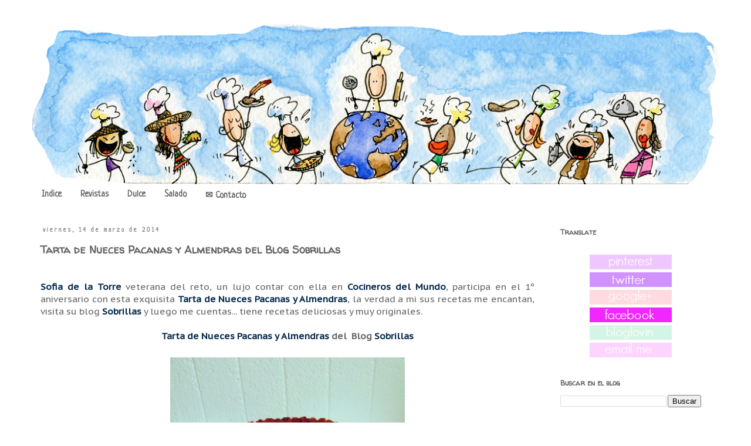

--- FILE ---
content_type: text/html; charset=UTF-8
request_url: https://cocinerosdelmundodegoogle.blogspot.com/2014/03/tarta-de-nueces-pacanas-y-almendras-del.html
body_size: 21592
content:
<!DOCTYPE html>
<html class='v2' dir='ltr' lang='es'>
<head>
<link href='https://www.blogger.com/static/v1/widgets/335934321-css_bundle_v2.css' rel='stylesheet' type='text/css'/>
<meta content='width=1100' name='viewport'/>
<meta content='text/html; charset=UTF-8' http-equiv='Content-Type'/>
<meta content='blogger' name='generator'/>
<link href='https://cocinerosdelmundodegoogle.blogspot.com/favicon.ico' rel='icon' type='image/x-icon'/>
<link href='https://cocinerosdelmundodegoogle.blogspot.com/2014/03/tarta-de-nueces-pacanas-y-almendras-del.html' rel='canonical'/>
<link rel="alternate" type="application/atom+xml" title="Cocineros del Mundo - Atom" href="https://cocinerosdelmundodegoogle.blogspot.com/feeds/posts/default" />
<link rel="alternate" type="application/rss+xml" title="Cocineros del Mundo - RSS" href="https://cocinerosdelmundodegoogle.blogspot.com/feeds/posts/default?alt=rss" />
<link rel="service.post" type="application/atom+xml" title="Cocineros del Mundo - Atom" href="https://www.blogger.com/feeds/736775842590873973/posts/default" />

<link rel="alternate" type="application/atom+xml" title="Cocineros del Mundo - Atom" href="https://cocinerosdelmundodegoogle.blogspot.com/feeds/2218448081225921116/comments/default" />
<!--Can't find substitution for tag [blog.ieCssRetrofitLinks]-->
<link href='https://blogger.googleusercontent.com/img/b/R29vZ2xl/AVvXsEi_ZaUYUq2HLDN3mCFst6XjMPewIXWq9Ui9N-ysTvAOpwvOj7wIULv0LVSZAKgxx7hlfEJD8sSQnAcK5ciPgtjmpCXsqgzzKItsiFbDQo0KT3CtaRY9W1PxwA1hfYvA2LANG5qufLXAVC_1/s1600/15.jpg' rel='image_src'/>
<meta content='https://cocinerosdelmundodegoogle.blogspot.com/2014/03/tarta-de-nueces-pacanas-y-almendras-del.html' property='og:url'/>
<meta content='Tarta de Nueces Pacanas y Almendras del  Blog Sobrillas' property='og:title'/>
<meta content='  Sofia de la Torre  veterana del reto, un lujo contar con ella en Cocineros del Mundo , participa en el 1º aniversario con esta exquisita  ...' property='og:description'/>
<meta content='https://blogger.googleusercontent.com/img/b/R29vZ2xl/AVvXsEi_ZaUYUq2HLDN3mCFst6XjMPewIXWq9Ui9N-ysTvAOpwvOj7wIULv0LVSZAKgxx7hlfEJD8sSQnAcK5ciPgtjmpCXsqgzzKItsiFbDQo0KT3CtaRY9W1PxwA1hfYvA2LANG5qufLXAVC_1/w1200-h630-p-k-no-nu/15.jpg' property='og:image'/>
<title>Cocineros del Mundo: Tarta de Nueces Pacanas y Almendras del  Blog Sobrillas</title>
<style type='text/css'>@font-face{font-family:'Neucha';font-style:normal;font-weight:400;font-display:swap;src:url(//fonts.gstatic.com/s/neucha/v18/q5uGsou0JOdh94bfuQltKRZUgbxR.woff2)format('woff2');unicode-range:U+0301,U+0400-045F,U+0490-0491,U+04B0-04B1,U+2116;}@font-face{font-family:'Neucha';font-style:normal;font-weight:400;font-display:swap;src:url(//fonts.gstatic.com/s/neucha/v18/q5uGsou0JOdh94bfvQltKRZUgQ.woff2)format('woff2');unicode-range:U+0000-00FF,U+0131,U+0152-0153,U+02BB-02BC,U+02C6,U+02DA,U+02DC,U+0304,U+0308,U+0329,U+2000-206F,U+20AC,U+2122,U+2191,U+2193,U+2212,U+2215,U+FEFF,U+FFFD;}@font-face{font-family:'PT Sans Caption';font-style:normal;font-weight:400;font-display:swap;src:url(//fonts.gstatic.com/s/ptsanscaption/v20/0FlMVP6Hrxmt7-fsUFhlFXNIlpcadw_xYS2ix0YK.woff2)format('woff2');unicode-range:U+0460-052F,U+1C80-1C8A,U+20B4,U+2DE0-2DFF,U+A640-A69F,U+FE2E-FE2F;}@font-face{font-family:'PT Sans Caption';font-style:normal;font-weight:400;font-display:swap;src:url(//fonts.gstatic.com/s/ptsanscaption/v20/0FlMVP6Hrxmt7-fsUFhlFXNIlpcafg_xYS2ix0YK.woff2)format('woff2');unicode-range:U+0301,U+0400-045F,U+0490-0491,U+04B0-04B1,U+2116;}@font-face{font-family:'PT Sans Caption';font-style:normal;font-weight:400;font-display:swap;src:url(//fonts.gstatic.com/s/ptsanscaption/v20/0FlMVP6Hrxmt7-fsUFhlFXNIlpcadA_xYS2ix0YK.woff2)format('woff2');unicode-range:U+0100-02BA,U+02BD-02C5,U+02C7-02CC,U+02CE-02D7,U+02DD-02FF,U+0304,U+0308,U+0329,U+1D00-1DBF,U+1E00-1E9F,U+1EF2-1EFF,U+2020,U+20A0-20AB,U+20AD-20C0,U+2113,U+2C60-2C7F,U+A720-A7FF;}@font-face{font-family:'PT Sans Caption';font-style:normal;font-weight:400;font-display:swap;src:url(//fonts.gstatic.com/s/ptsanscaption/v20/0FlMVP6Hrxmt7-fsUFhlFXNIlpcaeg_xYS2ixw.woff2)format('woff2');unicode-range:U+0000-00FF,U+0131,U+0152-0153,U+02BB-02BC,U+02C6,U+02DA,U+02DC,U+0304,U+0308,U+0329,U+2000-206F,U+20AC,U+2122,U+2191,U+2193,U+2212,U+2215,U+FEFF,U+FFFD;}@font-face{font-family:'Walter Turncoat';font-style:normal;font-weight:400;font-display:swap;src:url(//fonts.gstatic.com/s/walterturncoat/v24/snfys0Gs98ln43n0d-14ULoToe6LZxecYZVfqA.woff2)format('woff2');unicode-range:U+0000-00FF,U+0131,U+0152-0153,U+02BB-02BC,U+02C6,U+02DA,U+02DC,U+0304,U+0308,U+0329,U+2000-206F,U+20AC,U+2122,U+2191,U+2193,U+2212,U+2215,U+FEFF,U+FFFD;}</style>
<style id='page-skin-1' type='text/css'><!--
/*
-----------------------------------------------
Blogger Template Style
Name:     Simple
Designer: Josh Peterson
URL:      www.noaesthetic.com
----------------------------------------------- */
/* Variable definitions
====================
<Variable name="keycolor" description="Main Color" type="color" default="#66bbdd"/>
<Group description="Page Text" selector="body">
<Variable name="body.font" description="Font" type="font"
default="normal normal 12px Arial, Tahoma, Helvetica, FreeSans, sans-serif"/>
<Variable name="body.text.color" description="Text Color" type="color" default="#222222"/>
</Group>
<Group description="Backgrounds" selector=".body-fauxcolumns-outer">
<Variable name="body.background.color" description="Outer Background" type="color" default="#66bbdd"/>
<Variable name="content.background.color" description="Main Background" type="color" default="#ffffff"/>
<Variable name="header.background.color" description="Header Background" type="color" default="transparent"/>
</Group>
<Group description="Links" selector=".main-outer">
<Variable name="link.color" description="Link Color" type="color" default="#2288bb"/>
<Variable name="link.visited.color" description="Visited Color" type="color" default="#888888"/>
<Variable name="link.hover.color" description="Hover Color" type="color" default="#33aaff"/>
</Group>
<Group description="Blog Title" selector=".header h1">
<Variable name="header.font" description="Font" type="font"
default="normal normal 60px Arial, Tahoma, Helvetica, FreeSans, sans-serif"/>
<Variable name="header.text.color" description="Title Color" type="color" default="#3399bb" />
</Group>
<Group description="Blog Description" selector=".header .description">
<Variable name="description.text.color" description="Description Color" type="color"
default="#777777" />
</Group>
<Group description="Tabs Text" selector=".tabs-inner .widget li a">
<Variable name="tabs.font" description="Font" type="font"
default="normal normal 14px Arial, Tahoma, Helvetica, FreeSans, sans-serif"/>
<Variable name="tabs.text.color" description="Text Color" type="color" default="#999999"/>
<Variable name="tabs.selected.text.color" description="Selected Color" type="color" default="#000000"/>
</Group>
<Group description="Tabs Background" selector=".tabs-outer .PageList">
<Variable name="tabs.background.color" description="Background Color" type="color" default="#f5f5f5"/>
<Variable name="tabs.selected.background.color" description="Selected Color" type="color" default="#eeeeee"/>
</Group>
<Group description="Post Title" selector="h3.post-title, .comments h4">
<Variable name="post.title.font" description="Font" type="font"
default="normal normal 22px Arial, Tahoma, Helvetica, FreeSans, sans-serif"/>
</Group>
<Group description="Date Header" selector=".date-header">
<Variable name="date.header.color" description="Text Color" type="color"
default="#666666"/>
<Variable name="date.header.background.color" description="Background Color" type="color"
default="transparent"/>
<Variable name="date.header.font" description="Text Font" type="font"
default="normal bold 11px Arial, Tahoma, Helvetica, FreeSans, sans-serif"/>
<Variable name="date.header.padding" description="Date Header Padding" type="string" default="inherit"/>
<Variable name="date.header.letterspacing" description="Date Header Letter Spacing" type="string" default="inherit"/>
<Variable name="date.header.margin" description="Date Header Margin" type="string" default="inherit"/>
</Group>
<Group description="Post Footer" selector=".post-footer">
<Variable name="post.footer.text.color" description="Text Color" type="color" default="#666666"/>
<Variable name="post.footer.background.color" description="Background Color" type="color"
default="#f9f9f9"/>
<Variable name="post.footer.border.color" description="Shadow Color" type="color" default="#eeeeee"/>
</Group>
<Group description="Gadgets" selector="h2">
<Variable name="widget.title.font" description="Title Font" type="font"
default="normal bold 11px Arial, Tahoma, Helvetica, FreeSans, sans-serif"/>
<Variable name="widget.title.text.color" description="Title Color" type="color" default="#000000"/>
<Variable name="widget.alternate.text.color" description="Alternate Color" type="color" default="#999999"/>
</Group>
<Group description="Images" selector=".main-inner">
<Variable name="image.background.color" description="Background Color" type="color" default="#ffffff"/>
<Variable name="image.border.color" description="Border Color" type="color" default="#eeeeee"/>
<Variable name="image.text.color" description="Caption Text Color" type="color" default="#666666"/>
</Group>
<Group description="Accents" selector=".content-inner">
<Variable name="body.rule.color" description="Separator Line Color" type="color" default="#eeeeee"/>
<Variable name="tabs.border.color" description="Tabs Border Color" type="color" default="transparent"/>
</Group>
<Variable name="body.background" description="Body Background" type="background"
color="#ffffff" default="$(color) none repeat scroll top left"/>
<Variable name="body.background.override" description="Body Background Override" type="string" default=""/>
<Variable name="body.background.gradient.cap" description="Body Gradient Cap" type="url"
default="url(//www.blogblog.com/1kt/simple/gradients_light.png)"/>
<Variable name="body.background.gradient.tile" description="Body Gradient Tile" type="url"
default="url(//www.blogblog.com/1kt/simple/body_gradient_tile_light.png)"/>
<Variable name="content.background.color.selector" description="Content Background Color Selector" type="string" default=".content-inner"/>
<Variable name="content.padding" description="Content Padding" type="length" default="10px" min="0" max="100px"/>
<Variable name="content.padding.horizontal" description="Content Horizontal Padding" type="length" default="10px" min="0" max="100px"/>
<Variable name="content.shadow.spread" description="Content Shadow Spread" type="length" default="40px" min="0" max="100px"/>
<Variable name="content.shadow.spread.webkit" description="Content Shadow Spread (WebKit)" type="length" default="5px" min="0" max="100px"/>
<Variable name="content.shadow.spread.ie" description="Content Shadow Spread (IE)" type="length" default="10px" min="0" max="100px"/>
<Variable name="main.border.width" description="Main Border Width" type="length" default="0" min="0" max="10px"/>
<Variable name="header.background.gradient" description="Header Gradient" type="url" default="none"/>
<Variable name="header.shadow.offset.left" description="Header Shadow Offset Left" type="length" default="-1px" min="-50px" max="50px"/>
<Variable name="header.shadow.offset.top" description="Header Shadow Offset Top" type="length" default="-1px" min="-50px" max="50px"/>
<Variable name="header.shadow.spread" description="Header Shadow Spread" type="length" default="1px" min="0" max="100px"/>
<Variable name="header.padding" description="Header Padding" type="length" default="30px" min="0" max="100px"/>
<Variable name="header.border.size" description="Header Border Size" type="length" default="1px" min="0" max="10px"/>
<Variable name="header.bottom.border.size" description="Header Bottom Border Size" type="length" default="1px" min="0" max="10px"/>
<Variable name="header.border.horizontalsize" description="Header Horizontal Border Size" type="length" default="0" min="0" max="10px"/>
<Variable name="description.text.size" description="Description Text Size" type="string" default="140%"/>
<Variable name="tabs.margin.top" description="Tabs Margin Top" type="length" default="0" min="0" max="100px"/>
<Variable name="tabs.margin.side" description="Tabs Side Margin" type="length" default="30px" min="0" max="100px"/>
<Variable name="tabs.background.gradient" description="Tabs Background Gradient" type="url"
default="url(//www.blogblog.com/1kt/simple/gradients_light.png)"/>
<Variable name="tabs.border.width" description="Tabs Border Width" type="length" default="1px" min="0" max="10px"/>
<Variable name="tabs.bevel.border.width" description="Tabs Bevel Border Width" type="length" default="1px" min="0" max="10px"/>
<Variable name="post.margin.bottom" description="Post Bottom Margin" type="length" default="25px" min="0" max="100px"/>
<Variable name="image.border.small.size" description="Image Border Small Size" type="length" default="2px" min="0" max="10px"/>
<Variable name="image.border.large.size" description="Image Border Large Size" type="length" default="5px" min="0" max="10px"/>
<Variable name="page.width.selector" description="Page Width Selector" type="string" default=".region-inner"/>
<Variable name="page.width" description="Page Width" type="string" default="auto"/>
<Variable name="main.section.margin" description="Main Section Margin" type="length" default="15px" min="0" max="100px"/>
<Variable name="main.padding" description="Main Padding" type="length" default="15px" min="0" max="100px"/>
<Variable name="main.padding.top" description="Main Padding Top" type="length" default="30px" min="0" max="100px"/>
<Variable name="main.padding.bottom" description="Main Padding Bottom" type="length" default="30px" min="0" max="100px"/>
<Variable name="paging.background"
color="#ffffff"
description="Background of blog paging area" type="background"
default="transparent none no-repeat scroll top center"/>
<Variable name="footer.bevel" description="Bevel border length of footer" type="length" default="0" min="0" max="10px"/>
<Variable name="mobile.background.overlay" description="Mobile Background Overlay" type="string"
default="transparent none repeat scroll top left"/>
<Variable name="mobile.background.size" description="Mobile Background Size" type="string" default="auto"/>
<Variable name="mobile.button.color" description="Mobile Button Color" type="color" default="#ffffff" />
<Variable name="startSide" description="Side where text starts in blog language" type="automatic" default="left"/>
<Variable name="endSide" description="Side where text ends in blog language" type="automatic" default="right"/>
*/
/* Content
----------------------------------------------- */
body {
font: normal normal 14px PT Sans Caption;
color: #666666;
background: #ffffff none repeat scroll top left;
padding: 0 0 0 0;
}
html body .region-inner {
min-width: 0;
max-width: 100%;
width: auto;
}
h2 {
font-size: 22px;
}
a:link {
text-decoration:none;
color: #05294a;
}
a:visited {
text-decoration:none;
color: #0e2a6c;
}
a:hover {
text-decoration:underline;
color: #98b8bd;
}
.body-fauxcolumn-outer .fauxcolumn-inner {
background: transparent none repeat scroll top left;
_background-image: none;
}
.body-fauxcolumn-outer .cap-top {
position: absolute;
z-index: 1;
height: 400px;
width: 100%;
}
.body-fauxcolumn-outer .cap-top .cap-left {
width: 100%;
background: transparent none repeat-x scroll top left;
_background-image: none;
}
.content-outer {
-moz-box-shadow: 0 0 0 rgba(0, 0, 0, .15);
-webkit-box-shadow: 0 0 0 rgba(0, 0, 0, .15);
-goog-ms-box-shadow: 0 0 0 #333333;
box-shadow: 0 0 0 rgba(0, 0, 0, .15);
margin-bottom: 1px;
}
.content-inner {
padding: 10px 40px;
}
.content-inner {
background-color: #ffffff;
}
/* Header
----------------------------------------------- */
.header-outer {
background: transparent none repeat-x scroll 0 -400px;
_background-image: none;
}
.Header h1 {
font: normal normal 40px 'Trebuchet MS',Trebuchet,Verdana,sans-serif;
color: #000000;
text-shadow: 0 0 0 rgba(0, 0, 0, .2);
}
.Header h1 a {
color: #000000;
}
.Header .description {
font-size: 18px;
color: #000000;
}
.header-inner .Header .titlewrapper {
padding: 22px 0;
}
.header-inner .Header .descriptionwrapper {
padding: 0 0;
}
/* Tabs
----------------------------------------------- */
.tabs-inner .section:first-child {
border-top: 0 solid rgba(0, 0, 0, 0);
}
.tabs-inner .section:first-child ul {
margin-top: -1px;
border-top: 1px solid rgba(0, 0, 0, 0);
border-left: 1px solid rgba(0, 0, 0, 0);
border-right: 1px solid rgba(0, 0, 0, 0);
}
.tabs-inner .widget ul {
background: transparent none repeat-x scroll 0 -800px;
_background-image: none;
border-bottom: 1px solid rgba(0, 0, 0, 0);
margin-top: 0;
margin-left: -30px;
margin-right: -30px;
}
.tabs-inner .widget li a {
display: inline-block;
padding: .6em 1em;
font: normal bold 15px Neucha;
color: #666666;
border-left: 1px solid #ffffff;
border-right: 1px solid rgba(0, 0, 0, 0);
}
.tabs-inner .widget li:first-child a {
border-left: none;
}
.tabs-inner .widget li.selected a, .tabs-inner .widget li a:hover {
color: #ffffff;
background-color: #d0e0e3;
text-decoration: none;
}
/* Columns
----------------------------------------------- */
.main-outer {
border-top: 0 solid transparent;
}
.fauxcolumn-left-outer .fauxcolumn-inner {
border-right: 1px solid transparent;
}
.fauxcolumn-right-outer .fauxcolumn-inner {
border-left: 1px solid transparent;
}
/* Headings
----------------------------------------------- */
div.widget > h2,
div.widget h2.title {
margin: 0 0 1em 0;
font: normal bold 12px Walter Turncoat;
color: #666666;
}
/* Widgets
----------------------------------------------- */
.widget .zippy {
color: #0b5394;
text-shadow: 2px 2px 1px rgba(0, 0, 0, .1);
}
.widget .popular-posts ul {
list-style: none;
}
/* Posts
----------------------------------------------- */
h2.date-header {
font: normal bold 11px Neucha;
}
.date-header span {
background-color: rgba(0, 0, 0, 0);
color: #888888;
padding: 0.4em;
letter-spacing: 3px;
margin: inherit;
}
.main-inner {
padding-top: 35px;
padding-bottom: 65px;
}
.main-inner .column-center-inner {
padding: 0 0;
}
.main-inner .column-center-inner .section {
margin: 0 1em;
}
.post {
margin: 0 0 45px 0;
}
h3.post-title, .comments h4 {
font: normal bold 18px Walter Turncoat;
margin: .75em 0 0;
}
.post-body {
font-size: 110%;
line-height: 1.4;
position: relative;
}
.post-body img, .post-body .tr-caption-container, .Profile img, .Image img,
.BlogList .item-thumbnail img {
padding: 2px;
background: #ffffff;
border: 0px solid #eeeeee;
-moz-box-shadow: 0px 0px 0px rgba(0, 0, 0, .1);
-webkit-box-shadow: 0px 0px 0px rgba(0, 0, 0, .1);
box-shadow: 0px 0px 0px rgba(0, 0, 0, .1);
}
.post-body img, .post-body .tr-caption-container {
padding: 5px;
}
.post-body .tr-caption-container {
color: #666666;
}
.post-body .tr-caption-container img {
padding: 0;
background: transparent;
border: none;
-moz-box-shadow: 0 0 0 rgba(0, 0, 0, .1);
-webkit-box-shadow: 0 0 0 rgba(0, 0, 0, .1);
box-shadow: 0 0 0 rgba(0, 0, 0, .1);
}
.post-header {
margin: 0 0 1.5em;
line-height: 1.6;
font-size: 90%;
}
.post-footer {
margin: 20px -2px 0;
padding: 5px 10px;
color: #666666;
background-color: #eeeeee;
border-bottom: 1px solid #eeeeee;
line-height: 1.6;
font-size: 90%;
}
#comments .comment-author {
padding-top: 1.5em;
border-top: 1px solid transparent;
background-position: 0 1.5em;
}
#comments .comment-author:first-child {
padding-top: 0;
border-top: none;
}
.avatar-image-container {
margin: .2em 0 0;
}
#comments .avatar-image-container img {
border: 1px solid #eeeeee;
}
/* Comments
----------------------------------------------- */
.comments .comments-content .icon.blog-author {
background-repeat: no-repeat;
background-image: url([data-uri]);
}
.comments .comments-content .loadmore a {
border-top: 1px solid #0b5394;
border-bottom: 1px solid #0b5394;
}
.comments .comment-thread.inline-thread {
background-color: #eeeeee;
}
.comments .continue {
border-top: 2px solid #0b5394;
}
/* Accents
---------------------------------------------- */
.section-columns td.columns-cell {
border-left: 1px solid transparent;
}
.blog-pager {
background: transparent url(//www.blogblog.com/1kt/simple/paging_dot.png) repeat-x scroll top center;
}
.blog-pager-older-link, .home-link,
.blog-pager-newer-link {
background-color: #ffffff;
padding: 5px;
}
.footer-outer {
border-top: 1px dashed #bbbbbb;
}
/* Mobile
----------------------------------------------- */
body.mobile  {
background-size: auto;
}
.mobile .body-fauxcolumn-outer {
background: transparent none repeat scroll top left;
}
.mobile .body-fauxcolumn-outer .cap-top {
background-size: 100% auto;
}
.mobile .content-outer {
-webkit-box-shadow: 0 0 3px rgba(0, 0, 0, .15);
box-shadow: 0 0 3px rgba(0, 0, 0, .15);
}
.mobile .tabs-inner .widget ul {
margin-left: 0;
margin-right: 0;
}
.mobile .post {
margin: 0;
}
.mobile .main-inner .column-center-inner .section {
margin: 0;
}
.mobile .date-header span {
padding: 0.1em 10px;
margin: 0 -10px;
}
.mobile h3.post-title {
margin: 0;
}
.mobile .blog-pager {
background: transparent none no-repeat scroll top center;
}
.mobile .footer-outer {
border-top: none;
}
.mobile .main-inner, .mobile .footer-inner {
background-color: #ffffff;
}
.mobile-index-contents {
color: #666666;
}
.mobile-link-button {
background-color: #05294a;
}
.mobile-link-button a:link, .mobile-link-button a:visited {
color: #a2c4c9;
}
.mobile .tabs-inner .section:first-child {
border-top: none;
}
.mobile .tabs-inner .PageList .widget-content {
background-color: #d0e0e3;
color: #ffffff;
border-top: 1px solid rgba(0, 0, 0, 0);
border-bottom: 1px solid rgba(0, 0, 0, 0);
}
.mobile .tabs-inner .PageList .widget-content .pagelist-arrow {
border-left: 1px solid rgba(0, 0, 0, 0);
}

--></style>
<style id='template-skin-1' type='text/css'><!--
body {
min-width: 1250px;
}
.content-outer, .content-fauxcolumn-outer, .region-inner {
min-width: 1250px;
max-width: 1250px;
_width: 1250px;
}
.main-inner .columns {
padding-left: 0px;
padding-right: 300px;
}
.main-inner .fauxcolumn-center-outer {
left: 0px;
right: 300px;
/* IE6 does not respect left and right together */
_width: expression(this.parentNode.offsetWidth -
parseInt("0px") -
parseInt("300px") + 'px');
}
.main-inner .fauxcolumn-left-outer {
width: 0px;
}
.main-inner .fauxcolumn-right-outer {
width: 300px;
}
.main-inner .column-left-outer {
width: 0px;
right: 100%;
margin-left: -0px;
}
.main-inner .column-right-outer {
width: 300px;
margin-right: -300px;
}
#layout {
min-width: 0;
}
#layout .content-outer {
min-width: 0;
width: 800px;
}
#layout .region-inner {
min-width: 0;
width: auto;
}
body#layout div.add_widget {
padding: 8px;
}
body#layout div.add_widget a {
margin-left: 32px;
}
--></style>
<link href='https://www.blogger.com/dyn-css/authorization.css?targetBlogID=736775842590873973&amp;zx=4096a4a4-8524-47a8-b919-3e8701f4d544' media='none' onload='if(media!=&#39;all&#39;)media=&#39;all&#39;' rel='stylesheet'/><noscript><link href='https://www.blogger.com/dyn-css/authorization.css?targetBlogID=736775842590873973&amp;zx=4096a4a4-8524-47a8-b919-3e8701f4d544' rel='stylesheet'/></noscript>
<meta name='google-adsense-platform-account' content='ca-host-pub-1556223355139109'/>
<meta name='google-adsense-platform-domain' content='blogspot.com'/>

<!-- data-ad-client=ca-pub-8636408568097089 -->

</head>
<body class='loading'>
<div class='navbar no-items section' id='navbar' name='Barra de navegación'>
</div>
<div class='body-fauxcolumns'>
<div class='fauxcolumn-outer body-fauxcolumn-outer'>
<div class='cap-top'>
<div class='cap-left'></div>
<div class='cap-right'></div>
</div>
<div class='fauxborder-left'>
<div class='fauxborder-right'></div>
<div class='fauxcolumn-inner'>
</div>
</div>
<div class='cap-bottom'>
<div class='cap-left'></div>
<div class='cap-right'></div>
</div>
</div>
</div>
<div class='content'>
<div class='content-fauxcolumns'>
<div class='fauxcolumn-outer content-fauxcolumn-outer'>
<div class='cap-top'>
<div class='cap-left'></div>
<div class='cap-right'></div>
</div>
<div class='fauxborder-left'>
<div class='fauxborder-right'></div>
<div class='fauxcolumn-inner'>
</div>
</div>
<div class='cap-bottom'>
<div class='cap-left'></div>
<div class='cap-right'></div>
</div>
</div>
</div>
<div class='content-outer'>
<div class='content-cap-top cap-top'>
<div class='cap-left'></div>
<div class='cap-right'></div>
</div>
<div class='fauxborder-left content-fauxborder-left'>
<div class='fauxborder-right content-fauxborder-right'></div>
<div class='content-inner'>
<header>
<div class='header-outer'>
<div class='header-cap-top cap-top'>
<div class='cap-left'></div>
<div class='cap-right'></div>
</div>
<div class='fauxborder-left header-fauxborder-left'>
<div class='fauxborder-right header-fauxborder-right'></div>
<div class='region-inner header-inner'>
<div class='header section' id='header' name='Cabecera'><div class='widget Header' data-version='1' id='Header1'>
<div id='header-inner'>
<a href='https://cocinerosdelmundodegoogle.blogspot.com/' style='display: block'>
<img alt='Cocineros del Mundo' height='274px; ' id='Header1_headerimg' src='https://blogger.googleusercontent.com/img/b/R29vZ2xl/AVvXsEgQjI4ROyVrq0t2VBsptyBTOQ-KCSSAZ65uuJr5GmDX_387G9t8-5iEdmUTzT-HNrU0M9UXVY45cT7r94xGYu8nUVkKB2ddMA_B4Ld3p2DCQZWtZhbM1omtD3VHWeSuG7eEyhRKiSf84nhh/s1600-r/Cocineros+del+mundo+color+sin+margen+trans.png' style='display: block' width='1170px; '/>
</a>
</div>
</div></div>
</div>
</div>
<div class='header-cap-bottom cap-bottom'>
<div class='cap-left'></div>
<div class='cap-right'></div>
</div>
</div>
</header>
<div class='tabs-outer'>
<div class='tabs-cap-top cap-top'>
<div class='cap-left'></div>
<div class='cap-right'></div>
</div>
<div class='fauxborder-left tabs-fauxborder-left'>
<div class='fauxborder-right tabs-fauxborder-right'></div>
<div class='region-inner tabs-inner'>
<div class='tabs section' id='crosscol' name='Multicolumnas'><div class='widget PageList' data-version='1' id='PageList1'>
<h2>Páginas</h2>
<div class='widget-content'>
<ul>
<li>
<a href='https://cocinerosdelmundodegoogle.blogspot.com/p/r.html'>Indice</a>
</li>
<li>
<a href='https://cocinerosdelmundodegoogle.blogspot.com/p/revistas-de.html'>Revistas</a>
</li>
<li>
<a href='http://cocinerosdelmundodegoogle.blogspot.com/search/label/Dulce'>Dulce</a>
</li>
<li>
<a href='http://cocinerosdelmundodegoogle.blogspot.com/search/label/Salado'>Salado</a>
</li>
<li>
<a href='https://cocinerosdelmundodegoogle.blogspot.com/p/foxyform-functiond-t-var-g-d.html'>&#9993; Contacto</a>
</li>
</ul>
<div class='clear'></div>
</div>
</div></div>
<div class='tabs no-items section' id='crosscol-overflow' name='Cross-Column 2'></div>
</div>
</div>
<div class='tabs-cap-bottom cap-bottom'>
<div class='cap-left'></div>
<div class='cap-right'></div>
</div>
</div>
<div class='main-outer'>
<div class='main-cap-top cap-top'>
<div class='cap-left'></div>
<div class='cap-right'></div>
</div>
<div class='fauxborder-left main-fauxborder-left'>
<div class='fauxborder-right main-fauxborder-right'></div>
<div class='region-inner main-inner'>
<div class='columns fauxcolumns'>
<div class='fauxcolumn-outer fauxcolumn-center-outer'>
<div class='cap-top'>
<div class='cap-left'></div>
<div class='cap-right'></div>
</div>
<div class='fauxborder-left'>
<div class='fauxborder-right'></div>
<div class='fauxcolumn-inner'>
</div>
</div>
<div class='cap-bottom'>
<div class='cap-left'></div>
<div class='cap-right'></div>
</div>
</div>
<div class='fauxcolumn-outer fauxcolumn-left-outer'>
<div class='cap-top'>
<div class='cap-left'></div>
<div class='cap-right'></div>
</div>
<div class='fauxborder-left'>
<div class='fauxborder-right'></div>
<div class='fauxcolumn-inner'>
</div>
</div>
<div class='cap-bottom'>
<div class='cap-left'></div>
<div class='cap-right'></div>
</div>
</div>
<div class='fauxcolumn-outer fauxcolumn-right-outer'>
<div class='cap-top'>
<div class='cap-left'></div>
<div class='cap-right'></div>
</div>
<div class='fauxborder-left'>
<div class='fauxborder-right'></div>
<div class='fauxcolumn-inner'>
</div>
</div>
<div class='cap-bottom'>
<div class='cap-left'></div>
<div class='cap-right'></div>
</div>
</div>
<!-- corrects IE6 width calculation -->
<div class='columns-inner'>
<div class='column-center-outer'>
<div class='column-center-inner'>
<div class='main section' id='main' name='Principal'><div class='widget Blog' data-version='1' id='Blog1'>
<div class='blog-posts hfeed'>

          <div class="date-outer">
        
<h2 class='date-header'><span>viernes, 14 de marzo de 2014</span></h2>

          <div class="date-posts">
        
<div class='post-outer'>
<div class='post hentry' itemprop='blogPost' itemscope='itemscope' itemtype='http://schema.org/BlogPosting'>
<meta content='https://blogger.googleusercontent.com/img/b/R29vZ2xl/AVvXsEi_ZaUYUq2HLDN3mCFst6XjMPewIXWq9Ui9N-ysTvAOpwvOj7wIULv0LVSZAKgxx7hlfEJD8sSQnAcK5ciPgtjmpCXsqgzzKItsiFbDQo0KT3CtaRY9W1PxwA1hfYvA2LANG5qufLXAVC_1/s1600/15.jpg' itemprop='image_url'/>
<meta content='736775842590873973' itemprop='blogId'/>
<meta content='2218448081225921116' itemprop='postId'/>
<a name='2218448081225921116'></a>
<h3 class='post-title entry-title' itemprop='name'>
Tarta de Nueces Pacanas y Almendras del  Blog Sobrillas
</h3>
<div class='post-header'>
<div class='post-header-line-1'></div>
</div>
<div class='post-body entry-content' id='post-body-2218448081225921116' itemprop='description articleBody'>
<br />
<div style="text-align: justify;">
<a class="g-profile" href="http://plus.google.com/112768348626165513801" target="_blank"><b>Sofia de la Torre</b></a>&nbsp;veterana del reto, un lujo contar con ella en <a href="https://plus.google.com/u/0/communities/114952553461157203475" target="_blank"><b>Cocineros del Mundo</b></a>, participa en el 1º aniversario con esta exquisita&nbsp;<a href="http://sobrillas.blogspot.com.es/2014/03/tarta-de-nueces-pacanas-y-almendras.html" style="text-align: center;" target="_blank"><b>Tarta de Nueces Pacanas y Almendras</b></a>, la verdad a mi sus recetas me encantan, visita su blog&nbsp;<b><a href="http://sobrillas.blogspot.com.es/2014/03/tarta-de-nueces-pacanas-y-almendras.html" style="text-align: center;" target="_blank">Sobrillas</a>&nbsp;</b>y luego me cuentas... tiene recetas deliciosas y muy originales.</div>
<div style="text-align: center;">
<br /></div>
<div style="text-align: center;">
<b><a href="http://sobrillas.blogspot.com.es/2014/03/tarta-de-nueces-pacanas-y-almendras.html" target="_blank">Tarta de Nueces Pacanas y Almendras</a>&nbsp;del &nbsp;Blog&nbsp;<a href="http://sobrillas.blogspot.com.es/2014/03/tarta-de-nueces-pacanas-y-almendras.html" target="_blank">Sobrillas</a></b></div>
<div style="text-align: center;">
<br /></div>
<div class="separator" style="clear: both; text-align: center;">
<a href="http://sobrillas.blogspot.com.es/2014/03/tarta-de-nueces-pacanas-y-almendras.html" target="_blank"><img border="0" height="400" src="https://blogger.googleusercontent.com/img/b/R29vZ2xl/AVvXsEi_ZaUYUq2HLDN3mCFst6XjMPewIXWq9Ui9N-ysTvAOpwvOj7wIULv0LVSZAKgxx7hlfEJD8sSQnAcK5ciPgtjmpCXsqgzzKItsiFbDQo0KT3CtaRY9W1PxwA1hfYvA2LANG5qufLXAVC_1/s1600/15.jpg" width="400" /></a></div>
<div style="text-align: left;">
<br /></div>
<a aria-hidden="true" class="ob Jk" href="https://plus.google.com/u/0/112768348626165513801" oid="112768348626165513801" style="background-color: white; color: #427fed; cursor: pointer; font-family: Roboto, arial, sans-serif; font-size: 12.727272033691406px; line-height: 16.545454025268555px; text-decoration: none;"><img alt="" class="Uk wi hE" height="46px" oid="112768348626165513801" src="https://lh3.googleusercontent.com/-BDfxv06VMhU/AAAAAAAAAAI/AAAAAAAAAZY/J7QOYwtsVfA/s51-c-k-no/photo.jpg" style="border-bottom-left-radius: 50%; border-bottom-right-radius: 50%; border-top-left-radius: 50%; border-top-right-radius: 50%; border: 0px; float: left; margin: 20px 15px 0px 0px; padding: 0px;" width="46px" /></a><br />
<br />
<span style="font-family: inherit;"><b><a href="https://plus.google.com/u/0/112768348626165513801" target="_blank">Sofia de la Torre</a>&nbsp;<span style="background-color: white; color: #5a5a5a; line-height: 24.64000129699707px;">&nbsp;</span><span style="background-color: white; color: #5a5a5a; line-height: 24.64000129699707px; text-align: center;">-&nbsp;</span><a href="https://plus.google.com/112768348626165513801/posts/CAH5rss7smu" style="background-color: white; color: #daa2a2; line-height: 24.6400012969971px; text-align: center; text-decoration: none;" target="_blank">Vota por su receta &#9745;</a><span style="background-color: white; color: #5a5a5a; line-height: 24.64000129699707px; text-align: center;">&nbsp;-&nbsp;</span><span style="background-color: white; color: #76a5af; line-height: 24.64000129699707px; text-align: center;"><a href="http://sobrillas.blogspot.com.es/2014/03/tarta-de-nueces-pacanas-y-almendras.html" style="color: #76a5af; text-decoration: none;" target="_blank">Leer la receta &#9755;...</a></span></b></span><br />
<div style="background-color: white; color: #5a5a5a; font-family: 'IM Fell English'; font-size: 18px; line-height: 24.64000129699707px; text-align: center;">
<br /></div>
<br style="background-color: white; color: #5a5a5a; font-family: 'IM Fell English'; font-size: 18px; line-height: 24.64000129699707px; text-align: center;" />
<div style="background-color: white; color: #5a5a5a; font-family: 'IM Fell English'; font-size: 18px; line-height: 24.64000129699707px; text-align: justify;">
<div style="text-align: center;">
<b style="font-size: 18px;"><span lang="TH" style="color: #a2c4c9; font-family: 'Cordia New'; font-size: 16pt;">๑</span><span style="color: #a2c4c9; font-family: 'Cordia New'; font-size: 16pt;">๑</span><span style="color: #a2c4c9; font-family: 'Cordia New'; font-size: 16pt;">๑</span><span style="color: #a2c4c9; font-family: 'Cordia New'; font-size: 16pt;">๑</span><span style="color: #a2c4c9; font-family: 'Cordia New'; font-size: 16pt;">๑</span><span style="color: #a2c4c9; font-family: 'Cordia New'; font-size: 16pt;">๑</span><span style="color: #a2c4c9; font-family: 'Cordia New'; font-size: 16pt;">๑</span><span style="color: #a2c4c9; font-family: 'Cordia New'; font-size: 16pt;">๑</span><span style="color: #a2c4c9; font-family: 'Cordia New'; font-size: 16pt;">๑</span><span style="color: #a2c4c9; font-family: 'Cordia New'; font-size: 16pt;">๑</span><span style="color: #a2c4c9; font-family: 'Cordia New'; font-size: 16pt;">๑</span><span style="color: #a2c4c9; font-family: 'Cordia New'; font-size: 16pt;">๑</span><span style="color: #a2c4c9; font-family: 'Cordia New'; font-size: 16pt;">๑</span><span style="color: #a2c4c9; font-family: 'Cordia New'; font-size: 16pt;">๑</span><span style="color: #a2c4c9; font-family: 'Cordia New'; font-size: 16pt;">๑</span><span style="color: #a2c4c9; font-family: 'Cordia New'; font-size: 16pt;">๑</span><span style="color: #a2c4c9; font-family: 'Cordia New'; font-size: 16pt;">๑</span><span style="color: #a2c4c9; font-family: 'Cordia New'; font-size: 16pt;">๑</span><span style="color: #a2c4c9; font-family: 'Cordia New'; font-size: 16pt;">๑</span><span style="color: #a2c4c9; font-family: 'Cordia New'; font-size: 16pt;">๑</span><span style="color: #a2c4c9; font-family: 'Cordia New'; font-size: 16pt;">๑</span><span style="color: #a2c4c9; font-family: 'Cordia New'; font-size: 16pt;">๑</span><span style="color: #a2c4c9; font-family: 'Cordia New'; font-size: 16pt;">๑</span><span style="color: #a2c4c9; font-family: 'Cordia New'; font-size: 16pt;">๑</span><span style="color: #a2c4c9; font-family: 'Cordia New'; font-size: 16pt;">๑</span><span style="color: #a2c4c9; font-family: 'Cordia New'; font-size: 16pt;">๑</span><span style="color: #a2c4c9; font-family: 'Cordia New'; font-size: 16pt;">๑</span><span style="color: #a2c4c9; font-family: 'Cordia New'; font-size: 16pt;">๑</span><span style="color: #a2c4c9; font-family: 'Cordia New'; font-size: 16pt;">๑</span><span style="color: #a2c4c9; font-family: 'Cordia New'; font-size: 16pt;">๑</span><span style="color: #a2c4c9; font-family: 'Cordia New'; font-size: 16pt;">๑</span><span style="color: #a2c4c9; font-family: 'Cordia New'; font-size: 16pt;">๑</span><span style="color: #a2c4c9; font-family: 'Cordia New'; font-size: 16pt;">๑</span><span style="color: #a2c4c9; font-family: 'Cordia New'; font-size: 16pt;">๑</span><span style="color: #a2c4c9; font-family: 'Cordia New'; font-size: 16pt;">๑</span><span style="color: #a2c4c9; font-family: 'Cordia New'; font-size: 16pt;">๑</span><span style="color: #a2c4c9; font-family: 'Cordia New'; font-size: 16pt;">๑</span><span style="color: #a2c4c9; font-family: 'Cordia New'; font-size: 16pt;">๑</span><span style="color: #a2c4c9; font-family: 'Cordia New'; font-size: 16pt;">๑</span><span style="color: #a2c4c9; font-family: 'Cordia New'; font-size: 16pt;">๑</span><span style="color: #a2c4c9; font-family: 'Cordia New'; font-size: 16pt;">๑</span><span style="color: #a2c4c9; font-family: 'Cordia New'; font-size: 16pt;">๑</span><span style="color: #a2c4c9; font-family: 'Cordia New'; font-size: 16pt;">๑</span><span style="color: #a2c4c9; font-family: 'Cordia New'; font-size: 16pt;">๑</span><span style="color: #a2c4c9; font-family: 'Cordia New'; font-size: 16pt;">๑</span><span style="color: #a2c4c9; font-family: 'Cordia New'; font-size: 16pt;">๑</span><span style="color: #a2c4c9; font-family: 'Cordia New'; font-size: 16pt;">๑</span><span style="color: #a2c4c9; font-family: 'Cordia New'; font-size: 16pt;">๑</span><span style="color: #a2c4c9; font-family: 'Cordia New'; font-size: 16pt;">๑</span><span style="color: #a2c4c9; font-family: 'Cordia New'; font-size: 16pt;">๑</span><span style="color: #a2c4c9; font-family: 'Cordia New'; font-size: 16pt;">๑</span><span style="color: #a2c4c9; font-family: 'Cordia New'; font-size: 16pt;">๑</span><span style="color: #a2c4c9; font-family: 'Cordia New'; font-size: 16pt;">๑</span><span style="color: #a2c4c9; font-family: 'Cordia New'; font-size: 16pt;">๑</span><span style="color: #a2c4c9; font-family: 'Cordia New'; font-size: 16pt;">๑</span><span style="color: #a2c4c9; font-family: 'Cordia New'; font-size: 16pt;">๑</span></b></div>
<div style="text-align: center;">
<b style="font-size: 18px;"><span style="color: #a2c4c9; font-family: 'Cordia New'; font-size: 16pt;"><br /></span></b></div>
</div>
<div style='clear: both;'></div>
</div>
<div class='post-footer'>
<div class='post-footer-line post-footer-line-1'><span class='post-author vcard'>
Publicado por
<span class='fn' itemprop='author' itemscope='itemscope' itemtype='http://schema.org/Person'>
<meta content='https://www.blogger.com/profile/17754900994018563389' itemprop='url'/>
<a class='g-profile' href='https://www.blogger.com/profile/17754900994018563389' rel='author' title='author profile'>
<span itemprop='name'>Victoria La Tauleta</span>
</a>
</span>
</span>
<span class='post-timestamp'>
en
<meta content='https://cocinerosdelmundodegoogle.blogspot.com/2014/03/tarta-de-nueces-pacanas-y-almendras-del.html' itemprop='url'/>
<a class='timestamp-link' href='https://cocinerosdelmundodegoogle.blogspot.com/2014/03/tarta-de-nueces-pacanas-y-almendras-del.html' rel='bookmark' title='permanent link'><abbr class='published' itemprop='datePublished' title='2014-03-14T17:35:00+01:00'>17:35</abbr></a>
</span>
<span class='post-comment-link'>
</span>
<span class='post-icons'>
<span class='item-control blog-admin pid-461908957'>
<a href='https://www.blogger.com/post-edit.g?blogID=736775842590873973&postID=2218448081225921116&from=pencil' title='Editar entrada'>
<img alt='' class='icon-action' height='18' src='https://resources.blogblog.com/img/icon18_edit_allbkg.gif' width='18'/>
</a>
</span>
</span>
<div class='post-share-buttons goog-inline-block'>
<a class='goog-inline-block share-button sb-email' href='https://www.blogger.com/share-post.g?blogID=736775842590873973&postID=2218448081225921116&target=email' target='_blank' title='Enviar por correo electrónico'><span class='share-button-link-text'>Enviar por correo electrónico</span></a><a class='goog-inline-block share-button sb-blog' href='https://www.blogger.com/share-post.g?blogID=736775842590873973&postID=2218448081225921116&target=blog' onclick='window.open(this.href, "_blank", "height=270,width=475"); return false;' target='_blank' title='Escribe un blog'><span class='share-button-link-text'>Escribe un blog</span></a><a class='goog-inline-block share-button sb-twitter' href='https://www.blogger.com/share-post.g?blogID=736775842590873973&postID=2218448081225921116&target=twitter' target='_blank' title='Compartir en X'><span class='share-button-link-text'>Compartir en X</span></a><a class='goog-inline-block share-button sb-facebook' href='https://www.blogger.com/share-post.g?blogID=736775842590873973&postID=2218448081225921116&target=facebook' onclick='window.open(this.href, "_blank", "height=430,width=640"); return false;' target='_blank' title='Compartir con Facebook'><span class='share-button-link-text'>Compartir con Facebook</span></a><a class='goog-inline-block share-button sb-pinterest' href='https://www.blogger.com/share-post.g?blogID=736775842590873973&postID=2218448081225921116&target=pinterest' target='_blank' title='Compartir en Pinterest'><span class='share-button-link-text'>Compartir en Pinterest</span></a>
</div>
</div>
<div class='post-footer-line post-footer-line-2'><span class='post-labels'>
Etiquetas:
<a href='https://cocinerosdelmundodegoogle.blogspot.com/search/label/Dulces' rel='tag'>Dulces</a>,
<a href='https://cocinerosdelmundodegoogle.blogspot.com/search/label/Nueces' rel='tag'>Nueces</a>,
<a href='https://cocinerosdelmundodegoogle.blogspot.com/search/label/Reto%201%C2%BA%20Aniversario' rel='tag'>Reto 1º Aniversario</a>,
<a href='https://cocinerosdelmundodegoogle.blogspot.com/search/label/Tartas' rel='tag'>Tartas</a>
</span>
</div>
<div class='post-footer-line post-footer-line-3'><span class='post-location'>
</span>
</div>
</div>
</div>
<div class='comments' id='comments'>
<a name='comments'></a>
<h4>No hay comentarios:</h4>
<div id='Blog1_comments-block-wrapper'>
<dl class='avatar-comment-indent' id='comments-block'>
</dl>
</div>
<p class='comment-footer'>
<div class='comment-form'>
<a name='comment-form'></a>
<h4 id='comment-post-message'>Publicar un comentario</h4>
<p>
</p>
<a href='https://www.blogger.com/comment/frame/736775842590873973?po=2218448081225921116&hl=es&saa=85391&origin=https://cocinerosdelmundodegoogle.blogspot.com' id='comment-editor-src'></a>
<iframe allowtransparency='true' class='blogger-iframe-colorize blogger-comment-from-post' frameborder='0' height='410px' id='comment-editor' name='comment-editor' src='' width='100%'></iframe>
<script src='https://www.blogger.com/static/v1/jsbin/2830521187-comment_from_post_iframe.js' type='text/javascript'></script>
<script type='text/javascript'>
      BLOG_CMT_createIframe('https://www.blogger.com/rpc_relay.html');
    </script>
</div>
</p>
</div>
</div>
<div class='inline-ad'>
<script async src="//pagead2.googlesyndication.com/pagead/js/adsbygoogle.js"></script>
<!-- cocinerosdelmundodegoogle_main_Blog1_1x1_as -->
<ins class="adsbygoogle"
     style="display:block"
     data-ad-client="ca-pub-8636408568097089"
     data-ad-host="ca-host-pub-1556223355139109"
     data-ad-host-channel="L0007"
     data-ad-slot="2085365469"
     data-ad-format="auto"></ins>
<script>
(adsbygoogle = window.adsbygoogle || []).push({});
</script>
</div>

        </div></div>
      
</div>
<div class='blog-pager' id='blog-pager'>
<span id='blog-pager-newer-link'>
<a class='blog-pager-newer-link' href='https://cocinerosdelmundodegoogle.blogspot.com/2014/03/purim-el-carnaval-judio-del-blog-aprils.html' id='Blog1_blog-pager-newer-link' title='Entrada más reciente'>Entrada más reciente</a>
</span>
<span id='blog-pager-older-link'>
<a class='blog-pager-older-link' href='https://cocinerosdelmundodegoogle.blogspot.com/2014/03/noquis-primavera-del-blog-mientras-hago.html' id='Blog1_blog-pager-older-link' title='Entrada antigua'>Entrada antigua</a>
</span>
<a class='home-link' href='https://cocinerosdelmundodegoogle.blogspot.com/'>Inicio</a>
</div>
<div class='clear'></div>
<div class='post-feeds'>
<div class='feed-links'>
Suscribirse a:
<a class='feed-link' href='https://cocinerosdelmundodegoogle.blogspot.com/feeds/2218448081225921116/comments/default' target='_blank' type='application/atom+xml'>Enviar comentarios (Atom)</a>
</div>
</div>
</div></div>
</div>
</div>
<div class='column-left-outer'>
<div class='column-left-inner'>
<aside>
</aside>
</div>
</div>
<div class='column-right-outer'>
<div class='column-right-inner'>
<aside>
<div class='sidebar section' id='sidebar-right-1'><div class='widget Translate' data-version='1' id='Translate1'>
<h2 class='title'>Translate</h2>
<div id='google_translate_element'></div>
<script>
    function googleTranslateElementInit() {
      new google.translate.TranslateElement({
        pageLanguage: 'es',
        autoDisplay: 'true',
        layout: google.translate.TranslateElement.InlineLayout.SIMPLE
      }, 'google_translate_element');
    }
  </script>
<script src='//translate.google.com/translate_a/element.js?cb=googleTranslateElementInit'></script>
<div class='clear'></div>
</div><div class='widget HTML' data-version='1' id='HTML1'>
<div class='widget-content'>
<div class="separator" style="clear: both; text-align: center;">

<a href="http://www.pinterest.com/LaTauleta/recetas-de-cocineros-del-mundo/" target="_blank">
<img border="0" src="https://blogger.googleusercontent.com/img/b/R29vZ2xl/AVvXsEgpONWQ_Ih8jPMNDtGdU54UjpG_y3rD1rGevBT8mi7NrEluq6e7nqiFl2HDLUFRiBW8U_DahmIqqCx50SX8t7o5cSImQey09Cp3lz5YM1FC7-fqVh8Qg7ehettgYI-7KpWi6wZnJJDXw1Ow/s1600/pinterestmiopng.png" width="140" height="25" /></a><a href="https://twitter.com/Cocinerosgoogle" target="_blank"><img border="0" src="https://blogger.googleusercontent.com/img/b/R29vZ2xl/AVvXsEjEPsFXPlxorEnssB9VpZZfv1Cnke-6AvgwmoVIxt_kfFaMA52k9LJwxWArWsj41i9EeV1wwrdniuu5it9yRz52WnlmD49_0R5ti9fH3uEsjjgqdoSmwwYS6Ggyr1sr3YtdroV80Ha5sQyS/s1600/twittermio.png" width="140" height="25" /></a><a href="https://plus.google.com/+CocinerosdelmundodegoogleBlogspotEs/posts" target="_blank"><img border="0" src="https://blogger.googleusercontent.com/img/b/R29vZ2xl/AVvXsEhonYUhYh6ePgrks8raFU7gMpCTf-tiObPquQQLbuLyZjbp-snhfBKb7kFyvpccIjuDYepTv293NTXUSczF6Ly0FMjjWdSKvbBT3OB9PslnqYWqFTdBxQ8DdP3bCsacLVMx_7gFPOS6t9iS/s1600/googlemio.png" width="140" height="25" /></a><a href="https://www.facebook.com/CocinerosDelMundoEnGoogle" target="_blank"><img border="0" src="https://blogger.googleusercontent.com/img/b/R29vZ2xl/AVvXsEh1LRREKRu40qB_clBkgjZrCDmuI_K2FW3HDlXlb_8zQw3BL8oKw-hg-eF8CkfgtToeBvV-el0JknhYjo77vUQ-4blZi2Zkwdv9mPgQq7MjpYtj9WibxAEiarhGu8JKsiFOI5ZqEpNJVnOz/s1600/facebookmio.png" width="140" height="25" /></a><a href="http://www.bloglovin.com/blog/6058497" target="_blank"><img border="0" src="https://blogger.googleusercontent.com/img/b/R29vZ2xl/AVvXsEgOjXfr6GXIeqviI1AWXagaDIOCHM_V615s6roQ0vxqagKoI60hetyBwaAwe-dL2KECB18DPlswHtafXS3N7eC-SoiMLi0tBraJYuleTugufdj8OXTXnB_MBTLgVP8rYlEwJMJH-rWByC5p/s1600/bloglovinmio.png" width="140" height="25" /></a><a href="http://feeds.feedburner.com/CocinerosDelMundoEnGoogle" target="_blank"><img border="0" src="https://blogger.googleusercontent.com/img/b/R29vZ2xl/AVvXsEhXT8BIDZI57Fxu7dTYtjmh5nISioRwT-4VqB-Nx54bW7kiFO2v6vONcmherhaoX-OtLzpqvepJCFpdb_fuIjzhFE7L6gKE4cY-kEpICFcGqK3lnz1dMV5PyvwMK7epbvnfnBVUXepWZPGL/s1600/mailmio.png" width="140" height="25" /></a><div class="separator" style="clear: both; text-align: center;"></div></div>
</div>
<div class='clear'></div>
</div><div class='widget BlogSearch' data-version='1' id='BlogSearch1'>
<h2 class='title'>Buscar en el blog</h2>
<div class='widget-content'>
<div id='BlogSearch1_form'>
<form action='https://cocinerosdelmundodegoogle.blogspot.com/search' class='gsc-search-box' target='_top'>
<table cellpadding='0' cellspacing='0' class='gsc-search-box'>
<tbody>
<tr>
<td class='gsc-input'>
<input autocomplete='off' class='gsc-input' name='q' size='10' title='search' type='text' value=''/>
</td>
<td class='gsc-search-button'>
<input class='gsc-search-button' title='search' type='submit' value='Buscar'/>
</td>
</tr>
</tbody>
</table>
</form>
</div>
</div>
<div class='clear'></div>
</div><div class='widget AdSense' data-version='1' id='AdSense1'>
<div class='widget-content'>
<script async src="https://pagead2.googlesyndication.com/pagead/js/adsbygoogle.js?client=ca-pub-8636408568097089&host=ca-host-pub-1556223355139109" crossorigin="anonymous"></script>
<!-- cocinerosdelmundodegoogle_sidebar-right-1_AdSense1_336x280_as -->
<ins class="adsbygoogle"
     style="display:inline-block;width:336px;height:280px"
     data-ad-client="ca-pub-8636408568097089"
     data-ad-host="ca-host-pub-1556223355139109"
     data-ad-slot="9255157382"></ins>
<script>
(adsbygoogle = window.adsbygoogle || []).push({});
</script>
<div class='clear'></div>
</div>
</div><div class='widget HTML' data-version='1' id='HTML18'>
<h2 class='title'>Inserta nuestro  logo en tu blog!!</h2>
<div class='widget-content'>
<div class="widget HTML" data-version="1" id="HTML10">
<div class="widget-content">
<div align="center" style="padding: 5px;">
<img src="https://blogger.googleusercontent.com/img/b/R29vZ2xl/AVvXsEieGQcOn5ejqQZPb__KY7CRt6zhzdSPyrn7GX6rQr2Iv4FngaLBtxUXv5uVOH9IRm-ZG6wOYdpqrgKTkX7tjaFkWzf-WcSE8LOJQc3gbVDihMG2Q3btKoRgATDvVspnUz5FyefYou1TN8iu/s1600-r/Logo+Retos+Cocineros+240.png" title="CdM - Cocineros del Mundo" alt="CdM - Cocineros del Mundo" width="226" height="226" /></div><pre style="background: none; border: none; padding: 0;"><textarea style="background:#f0f0f0;border: solid 1px #cccccc; color: #777777; font-size:90%; height: 80px; margin:auto; text-align: left; padding: 7px 0 2px 5px; display: block;  width: 90%;" rows="1" cols="20">&lt;div align="center"&gt;&lt;a href="http://cocinerosdelmundodegoogle.blogspot.com.es/" title="CdM - Cocineros del Mundo"&gt;&lt;img src="https://blogger.googleusercontent.com/img/b/R29vZ2xl/AVvXsEieGQcOn5ejqQZPb__KY7CRt6zhzdSPyrn7GX6rQr2Iv4FngaLBtxUXv5uVOH9IRm-ZG6wOYdpqrgKTkX7tjaFkWzf-WcSE8LOJQc3gbVDihMG2Q3btKoRgATDvVspnUz5FyefYou1TN8iu/s1600-r/Logo+Retos+Cocineros+240.png" alt="CdM - Cocineros del Mundo" style="border:none;" /&gt;&lt;/a&gt;&lt;/div&gt;</textarea></pre>
</div>
<p>&nbsp;</p>
<div class="clear">
<div class="clear">
</div></div></div>
</div>
<div class='clear'></div>
</div><div class='widget AdSense' data-version='1' id='AdSense2'>
<div class='widget-content'>
<script async src="//pagead2.googlesyndication.com/pagead/js/adsbygoogle.js"></script>
<!-- cocinerosdelmundodegoogle_sidebar-right-1_AdSense2_1x1_as -->
<ins class="adsbygoogle"
     style="display:block"
     data-ad-client="ca-pub-8636408568097089"
     data-ad-host="ca-host-pub-1556223355139109"
     data-ad-host-channel="L0001"
     data-ad-slot="6069738663"
     data-ad-format="auto"></ins>
<script>
(adsbygoogle = window.adsbygoogle || []).push({});
</script>
<div class='clear'></div>
</div>
</div><div class='widget HTML' data-version='1' id='HTML8'>
<h2 class='title'>CdM - Cocineros del Mundo en Pinterest</h2>
<div class='widget-content'>
<a data-pin-do="embedBoard" href="https://www.pinterest.com/LaTauleta/retos-de-cocineros-del-mundo/"data-pin-scale-width="300" data-pin-scale-height="300" data-pin-board-width="380">        Sigue el tablero Retos de Cocineros del Mundo de Victoria La Tauleta en Pinterest.</a><!-- Please call pinit.js only once per page --><script type="text/javascript" async src="//assets.pinterest.com/js/pinit.js"></script>
</div>
<div class='clear'></div>
</div><div class='widget HTML' data-version='1' id='HTML11'>
<div class='widget-content'>
<!-- Place this tag where you want the widget to render. -->
<div class="g-community" data-width="240" data-href="https://plus.google.com/u/0/communities/114952553461157203475" data-showowners="true"></div>

<!-- Place this tag after the last widget tag. -->
<script type="text/javascript">
  (function() {
    var po = document.createElement('script'); po.type = 'text/javascript'; po.async = true;
    po.src = 'https://apis.google.com/js/platform.js';
    var s = document.getElementsByTagName('script')[0]; s.parentNode.insertBefore(po, s);
  })();
</script>
</div>
<div class='clear'></div>
</div><div class='widget PopularPosts' data-version='1' id='PopularPosts1'>
<h2>"Top Ten" del mes</h2>
<div class='widget-content popular-posts'>
<ul>
<li>
<div class='item-thumbnail-only'>
<div class='item-thumbnail'>
<a href='https://cocinerosdelmundodegoogle.blogspot.com/2014/03/1-aniversario-del-reto-de-cocineros-del.html' target='_blank'>
<img alt='' border='0' src='https://blogger.googleusercontent.com/img/b/R29vZ2xl/AVvXsEhu6hEfj9AtuyM8tLwOWrP-I832ddBoPh0ZohqefhZ2Z22AJ6Q2LaCM2UMSVDqX6e3DTeR-TOQ71jE4_UOP93BkVwl199AQPjR_YKkDler9Ib09Jx9vr54IK4anxG_az0J5GFVNzCPHLttY/w72-h72-p-k-no-nu/Invitaci%C3%B3n.png'/>
</a>
</div>
<div class='item-title'><a href='https://cocinerosdelmundodegoogle.blogspot.com/2014/03/1-aniversario-del-reto-de-cocineros-del.html'>1º Aniversario del Reto de Cocineros del Mundo!!!! </a></div>
</div>
<div style='clear: both;'></div>
</li>
<li>
<div class='item-thumbnail-only'>
<div class='item-thumbnail'>
<a href='https://cocinerosdelmundodegoogle.blogspot.com/2018/01/mustazzoli-biscotti-natalizi-catanesi.html' target='_blank'>
<img alt='' border='0' src='https://blogger.googleusercontent.com/img/b/R29vZ2xl/AVvXsEjFcFUYq2E4cdyzM6AQ-dT3fehZLNRa8PhL-2vzTMspzgDnwI8xobnGd5_wkDO3RJHaQgn0UKr9G-PxyLy0xDSHtGADROpLNjSNJN0TzSfeng_27xawXviP8wQR6TlW1E1SJsmPyZKAlrNT/w72-h72-p-k-no-nu/mustazzoli-_4582.jpg'/>
</a>
</div>
<div class='item-title'><a href='https://cocinerosdelmundodegoogle.blogspot.com/2018/01/mustazzoli-biscotti-natalizi-catanesi.html'>Mustazzoli, biscotti natalizi catanesi de 'Vittoria ai fornelli'</a></div>
</div>
<div style='clear: both;'></div>
</li>
<li>
<div class='item-thumbnail-only'>
<div class='item-thumbnail'>
<a href='https://cocinerosdelmundodegoogle.blogspot.com/2018/01/casca-de-reis-tradicional-valenciana-de.html' target='_blank'>
<img alt='' border='0' src='https://blogger.googleusercontent.com/img/b/R29vZ2xl/AVvXsEiih2jNhXsclU9D8PVaDtaBJV-ade4T2yWmWQE4P_52N-MxOHUYcoh3fxfIdAN-rZdBHn64Ft_uPXnk-KG-zHdg6q11KoVk3ooZ1K1MIdwyCs2SpdIq0cmhi-XVB1ojo2Pq1zN8Ru8XkQ2i/w72-h72-p-k-no-nu/casca+de+reis.png'/>
</a>
</div>
<div class='item-title'><a href='https://cocinerosdelmundodegoogle.blogspot.com/2018/01/casca-de-reis-tradicional-valenciana-de.html'>Casca de reis tradicional valenciana de rovell/yema de 'El Calaixet de la iaia'</a></div>
</div>
<div style='clear: both;'></div>
</li>
<li>
<div class='item-thumbnail-only'>
<div class='item-thumbnail'>
<a href='https://cocinerosdelmundodegoogle.blogspot.com/2018/01/rotllets-danis-rollitos-de-anis-paso.html' target='_blank'>
<img alt='' border='0' src='https://blogger.googleusercontent.com/img/b/R29vZ2xl/AVvXsEjvQw_8PYj9v4YfxnXAuVUBP5qhE0c-ONDGgR34iiD5-FOF9RwTCskqfIoq7WCq8poeirJXRnmBOhMqX5Vyc-p6OOuMrvDClYF45iytj9eBl2sF8xhYTKfcbw3JSFJv-A6fKepqS_rzj5Hz/w72-h72-p-k-no-nu/rollitos+de+anis.png'/>
</a>
</div>
<div class='item-title'><a href='https://cocinerosdelmundodegoogle.blogspot.com/2018/01/rotllets-danis-rollitos-de-anis-paso.html'>Rotllets d&#8217;anís, rollitos de anís paso a paso de 'El Calaixet de la iaia'</a></div>
</div>
<div style='clear: both;'></div>
</li>
<li>
<div class='item-thumbnail-only'>
<div class='item-thumbnail'>
<a href='https://cocinerosdelmundodegoogle.blogspot.com/2015/12/pelota-dulce-de-navidad-pilota-dolca.html' target='_blank'>
<img alt='' border='0' src='https://blogger.googleusercontent.com/img/b/R29vZ2xl/AVvXsEg2oyKuGZdCxea3pLgPtVl5joxstHYCjWlwAKMS8yCx6QSBAWzvYG-71U9IkWqgebFcX87AZkbVTqT0GCM8aytU9g7JO1cxXoW3fPRvvM9BzTqwjCzHcbTmhfOV1hmHoW2nvBGKvfqFd-M/w72-h72-p-k-no-nu/IMG_2317.PNG'/>
</a>
</div>
<div class='item-title'><a href='https://cocinerosdelmundodegoogle.blogspot.com/2015/12/pelota-dulce-de-navidad-pilota-dolca.html'>Pelota dulce de Navidad pilota dolça cabanyalera de "El calaixet valencià de la iaia"</a></div>
</div>
<div style='clear: both;'></div>
</li>
<li>
<div class='item-thumbnail-only'>
<div class='item-thumbnail'>
<a href='https://cocinerosdelmundodegoogle.blogspot.com/2015/03/ganadores-del-reto-de-febrero-huevos-o.html' target='_blank'>
<img alt='' border='0' src='https://blogger.googleusercontent.com/img/b/R29vZ2xl/AVvXsEjZsn5VlHQvaOGoYudDE4TQQ6VnKJMl7bMVOX-fi6FjcSyHhOL8nNuGamkgt13w69QZoTiuKqezJtabYTnIXVQ_8yGiqQOkcIDEjM17BQC8y6gdRer1Rkec813PLp-xQwgp-oqBkz__MRDu/w72-h72-p-k-no-nu/Carnaval+blog2.png'/>
</a>
</div>
<div class='item-title'><a href='https://cocinerosdelmundodegoogle.blogspot.com/2015/03/ganadores-del-reto-de-febrero-huevos-o.html'>Ganadores del Reto de Febrero "Huevos o Cítricos"</a></div>
</div>
<div style='clear: both;'></div>
</li>
<li>
<div class='item-thumbnail-only'>
<div class='item-thumbnail'>
<a href='https://cocinerosdelmundodegoogle.blogspot.com/2014/10/reto-otono-2014-una-cita-previa-la.html' target='_blank'>
<img alt='' border='0' src='https://blogger.googleusercontent.com/img/b/R29vZ2xl/AVvXsEhUGtkRwk7hZDI4l8_CtZ_HsbI_Z6daHOLLnRHLmqbH4gnO8256T-7Q9wm2flQWaLtBg_7eL70T7LfqU48VhZUH7pH0E1DeXocxlxNZa0rdRmmQ7sT3-PAsF0JhJd8-xmZeCDrCdBYjUPms/w72-h72-p-k-no-nu/Blog+Octubre+14+2.png'/>
</a>
</div>
<div class='item-title'><a href='https://cocinerosdelmundodegoogle.blogspot.com/2014/10/reto-otono-2014-una-cita-previa-la.html'>Reto Otoño 2014 "Una cita previa a la Navidad"</a></div>
</div>
<div style='clear: both;'></div>
</li>
<li>
<div class='item-thumbnail-only'>
<div class='item-thumbnail'>
<a href='https://cocinerosdelmundodegoogle.blogspot.com/2016/08/reto-septiembre-cdm-cocineros-del-mundo.html' target='_blank'>
<img alt='' border='0' src='https://blogger.googleusercontent.com/img/b/R29vZ2xl/AVvXsEiLHgTVus8qGcWxnsJ5lt1NBcYKjKW20yVIR0XCJbmZX8nj4pbSAdIzS4A-AQm6jGKGAzAnra0dJXNxLNE1PVSPoREmBToWFLLVzFntr7QKnuIMJI5ECMVlXABUWCTkJzRQjYTu_IhtCACG/w72-h72-p-k-no-nu/CdM+-+Cocineros+del+Mundo+Reto+Septiembre+2016.jpg'/>
</a>
</div>
<div class='item-title'><a href='https://cocinerosdelmundodegoogle.blogspot.com/2016/08/reto-septiembre-cdm-cocineros-del-mundo.html'>Reto Septiembre CdM - Cocineros del Mundo - Espinacas o Granadas</a></div>
</div>
<div style='clear: both;'></div>
</li>
<li>
<div class='item-thumbnail-only'>
<div class='item-thumbnail'>
<a href='https://cocinerosdelmundodegoogle.blogspot.com/2018/01/recopilatorio-del-reto-christmas-time.html' target='_blank'>
<img alt='' border='0' src='https://blogger.googleusercontent.com/img/b/R29vZ2xl/AVvXsEhU17PImbo0_iJogcJpVxEJ1I_VIMGP5ZlNEZF1a00Lpzum4l4V1F905hzal9kiuSEvFUxS9TQ9XjowcpS1vxsnagFcj2xpFks3kfNC9tfk7kdW2M51BsMBUheuAN18RIt47ZvC2U54cULM/w72-h72-p-k-no-nu/cabecera+blog.png'/>
</a>
</div>
<div class='item-title'><a href='https://cocinerosdelmundodegoogle.blogspot.com/2018/01/recopilatorio-del-reto-christmas-time.html'>Recopilatorio del Reto Christmas Time Special 2017, recetas de Navidad en CdM</a></div>
</div>
<div style='clear: both;'></div>
</li>
<li>
<div class='item-thumbnail-only'>
<div class='item-thumbnail'>
<a href='https://cocinerosdelmundodegoogle.blogspot.com/2015/06/recetas-del-reto-de-junio-un-reto-muy.html' target='_blank'>
<img alt='' border='0' src='https://blogger.googleusercontent.com/img/b/R29vZ2xl/AVvXsEiEREMmbdKhH7dOXxGFzUxzwF4hBnupKghQgSk56PJ89yXY5Z9aQYxxnJeMFkmGOXotpxyy_rVfXNpz8qUbeSoDr6hBlsBkv4V3h-vNn_QB_wT-m2vJsnsCatWumO0AZCbXKM6aqutebpYX/w72-h72-p-k-no-nu/blog.png'/>
</a>
</div>
<div class='item-title'><a href='https://cocinerosdelmundodegoogle.blogspot.com/2015/06/recetas-del-reto-de-junio-un-reto-muy.html'>Recetas del Reto de Junio, un reto muy verde... Pepinos o Aguacates</a></div>
</div>
<div style='clear: both;'></div>
</li>
</ul>
<div class='clear'></div>
</div>
</div><div class='widget Image' data-version='1' id='Image3'>
<h2>Revista - Recetas del Reto de Julio 2014</h2>
<div class='widget-content'>
<a href='http://issuu.com/latauleta/docs/un_reto_con_mucha_pasta_275fc5863808de?e=7015152/9306066'>
<img alt='Revista - Recetas del Reto de Julio 2014' height='339' id='Image3_img' src='https://blogger.googleusercontent.com/img/b/R29vZ2xl/AVvXsEjGyG0yuHOCaDw5aAQxxw2YWQrEBJJZBqpcTxJCfo6vWV3A22hyphenhyphenub7Y9IasLHJfD6XvpvamxSIr5A9PDm_gMXdsQuC2MUWWzkIasYLPVa4e_YUUxFIJHuqLHHBPKD3PKr93nhV8P9oWAIXB/s1600/Portada+a4+con+picasa+y+texto.jpg' width='240'/>
</a>
<br/>
<span class='caption'>Descargar Gratis la Revista CdM</span>
</div>
<div class='clear'></div>
</div><div class='widget BlogArchive' data-version='1' id='BlogArchive1'>
<h2>Archivo del blog</h2>
<div class='widget-content'>
<div id='ArchiveList'>
<div id='BlogArchive1_ArchiveList'>
<ul class='hierarchy'>
<li class='archivedate collapsed'>
<a class='toggle' href='javascript:void(0)'>
<span class='zippy'>

        &#9658;&#160;
      
</span>
</a>
<a class='post-count-link' href='https://cocinerosdelmundodegoogle.blogspot.com/2018/'>
2018
</a>
<span class='post-count' dir='ltr'>(56)</span>
<ul class='hierarchy'>
<li class='archivedate collapsed'>
<a class='toggle' href='javascript:void(0)'>
<span class='zippy'>

        &#9658;&#160;
      
</span>
</a>
<a class='post-count-link' href='https://cocinerosdelmundodegoogle.blogspot.com/2018/01/'>
enero 2018
</a>
<span class='post-count' dir='ltr'>(56)</span>
</li>
</ul>
</li>
</ul>
<ul class='hierarchy'>
<li class='archivedate collapsed'>
<a class='toggle' href='javascript:void(0)'>
<span class='zippy'>

        &#9658;&#160;
      
</span>
</a>
<a class='post-count-link' href='https://cocinerosdelmundodegoogle.blogspot.com/2017/'>
2017
</a>
<span class='post-count' dir='ltr'>(72)</span>
<ul class='hierarchy'>
<li class='archivedate collapsed'>
<a class='toggle' href='javascript:void(0)'>
<span class='zippy'>

        &#9658;&#160;
      
</span>
</a>
<a class='post-count-link' href='https://cocinerosdelmundodegoogle.blogspot.com/2017/12/'>
diciembre 2017
</a>
<span class='post-count' dir='ltr'>(72)</span>
</li>
</ul>
</li>
</ul>
<ul class='hierarchy'>
<li class='archivedate collapsed'>
<a class='toggle' href='javascript:void(0)'>
<span class='zippy'>

        &#9658;&#160;
      
</span>
</a>
<a class='post-count-link' href='https://cocinerosdelmundodegoogle.blogspot.com/2016/'>
2016
</a>
<span class='post-count' dir='ltr'>(235)</span>
<ul class='hierarchy'>
<li class='archivedate collapsed'>
<a class='toggle' href='javascript:void(0)'>
<span class='zippy'>

        &#9658;&#160;
      
</span>
</a>
<a class='post-count-link' href='https://cocinerosdelmundodegoogle.blogspot.com/2016/12/'>
diciembre 2016
</a>
<span class='post-count' dir='ltr'>(3)</span>
</li>
</ul>
<ul class='hierarchy'>
<li class='archivedate collapsed'>
<a class='toggle' href='javascript:void(0)'>
<span class='zippy'>

        &#9658;&#160;
      
</span>
</a>
<a class='post-count-link' href='https://cocinerosdelmundodegoogle.blogspot.com/2016/11/'>
noviembre 2016
</a>
<span class='post-count' dir='ltr'>(2)</span>
</li>
</ul>
<ul class='hierarchy'>
<li class='archivedate collapsed'>
<a class='toggle' href='javascript:void(0)'>
<span class='zippy'>

        &#9658;&#160;
      
</span>
</a>
<a class='post-count-link' href='https://cocinerosdelmundodegoogle.blogspot.com/2016/10/'>
octubre 2016
</a>
<span class='post-count' dir='ltr'>(4)</span>
</li>
</ul>
<ul class='hierarchy'>
<li class='archivedate collapsed'>
<a class='toggle' href='javascript:void(0)'>
<span class='zippy'>

        &#9658;&#160;
      
</span>
</a>
<a class='post-count-link' href='https://cocinerosdelmundodegoogle.blogspot.com/2016/09/'>
septiembre 2016
</a>
<span class='post-count' dir='ltr'>(46)</span>
</li>
</ul>
<ul class='hierarchy'>
<li class='archivedate collapsed'>
<a class='toggle' href='javascript:void(0)'>
<span class='zippy'>

        &#9658;&#160;
      
</span>
</a>
<a class='post-count-link' href='https://cocinerosdelmundodegoogle.blogspot.com/2016/08/'>
agosto 2016
</a>
<span class='post-count' dir='ltr'>(1)</span>
</li>
</ul>
<ul class='hierarchy'>
<li class='archivedate collapsed'>
<a class='toggle' href='javascript:void(0)'>
<span class='zippy'>

        &#9658;&#160;
      
</span>
</a>
<a class='post-count-link' href='https://cocinerosdelmundodegoogle.blogspot.com/2016/06/'>
junio 2016
</a>
<span class='post-count' dir='ltr'>(17)</span>
</li>
</ul>
<ul class='hierarchy'>
<li class='archivedate collapsed'>
<a class='toggle' href='javascript:void(0)'>
<span class='zippy'>

        &#9658;&#160;
      
</span>
</a>
<a class='post-count-link' href='https://cocinerosdelmundodegoogle.blogspot.com/2016/05/'>
mayo 2016
</a>
<span class='post-count' dir='ltr'>(60)</span>
</li>
</ul>
<ul class='hierarchy'>
<li class='archivedate collapsed'>
<a class='toggle' href='javascript:void(0)'>
<span class='zippy'>

        &#9658;&#160;
      
</span>
</a>
<a class='post-count-link' href='https://cocinerosdelmundodegoogle.blogspot.com/2016/04/'>
abril 2016
</a>
<span class='post-count' dir='ltr'>(1)</span>
</li>
</ul>
<ul class='hierarchy'>
<li class='archivedate collapsed'>
<a class='toggle' href='javascript:void(0)'>
<span class='zippy'>

        &#9658;&#160;
      
</span>
</a>
<a class='post-count-link' href='https://cocinerosdelmundodegoogle.blogspot.com/2016/03/'>
marzo 2016
</a>
<span class='post-count' dir='ltr'>(23)</span>
</li>
</ul>
<ul class='hierarchy'>
<li class='archivedate collapsed'>
<a class='toggle' href='javascript:void(0)'>
<span class='zippy'>

        &#9658;&#160;
      
</span>
</a>
<a class='post-count-link' href='https://cocinerosdelmundodegoogle.blogspot.com/2016/02/'>
febrero 2016
</a>
<span class='post-count' dir='ltr'>(72)</span>
</li>
</ul>
<ul class='hierarchy'>
<li class='archivedate collapsed'>
<a class='toggle' href='javascript:void(0)'>
<span class='zippy'>

        &#9658;&#160;
      
</span>
</a>
<a class='post-count-link' href='https://cocinerosdelmundodegoogle.blogspot.com/2016/01/'>
enero 2016
</a>
<span class='post-count' dir='ltr'>(6)</span>
</li>
</ul>
</li>
</ul>
<ul class='hierarchy'>
<li class='archivedate collapsed'>
<a class='toggle' href='javascript:void(0)'>
<span class='zippy'>

        &#9658;&#160;
      
</span>
</a>
<a class='post-count-link' href='https://cocinerosdelmundodegoogle.blogspot.com/2015/'>
2015
</a>
<span class='post-count' dir='ltr'>(549)</span>
<ul class='hierarchy'>
<li class='archivedate collapsed'>
<a class='toggle' href='javascript:void(0)'>
<span class='zippy'>

        &#9658;&#160;
      
</span>
</a>
<a class='post-count-link' href='https://cocinerosdelmundodegoogle.blogspot.com/2015/12/'>
diciembre 2015
</a>
<span class='post-count' dir='ltr'>(87)</span>
</li>
</ul>
<ul class='hierarchy'>
<li class='archivedate collapsed'>
<a class='toggle' href='javascript:void(0)'>
<span class='zippy'>

        &#9658;&#160;
      
</span>
</a>
<a class='post-count-link' href='https://cocinerosdelmundodegoogle.blogspot.com/2015/11/'>
noviembre 2015
</a>
<span class='post-count' dir='ltr'>(25)</span>
</li>
</ul>
<ul class='hierarchy'>
<li class='archivedate collapsed'>
<a class='toggle' href='javascript:void(0)'>
<span class='zippy'>

        &#9658;&#160;
      
</span>
</a>
<a class='post-count-link' href='https://cocinerosdelmundodegoogle.blogspot.com/2015/10/'>
octubre 2015
</a>
<span class='post-count' dir='ltr'>(36)</span>
</li>
</ul>
<ul class='hierarchy'>
<li class='archivedate collapsed'>
<a class='toggle' href='javascript:void(0)'>
<span class='zippy'>

        &#9658;&#160;
      
</span>
</a>
<a class='post-count-link' href='https://cocinerosdelmundodegoogle.blogspot.com/2015/09/'>
septiembre 2015
</a>
<span class='post-count' dir='ltr'>(68)</span>
</li>
</ul>
<ul class='hierarchy'>
<li class='archivedate collapsed'>
<a class='toggle' href='javascript:void(0)'>
<span class='zippy'>

        &#9658;&#160;
      
</span>
</a>
<a class='post-count-link' href='https://cocinerosdelmundodegoogle.blogspot.com/2015/08/'>
agosto 2015
</a>
<span class='post-count' dir='ltr'>(1)</span>
</li>
</ul>
<ul class='hierarchy'>
<li class='archivedate collapsed'>
<a class='toggle' href='javascript:void(0)'>
<span class='zippy'>

        &#9658;&#160;
      
</span>
</a>
<a class='post-count-link' href='https://cocinerosdelmundodegoogle.blogspot.com/2015/07/'>
julio 2015
</a>
<span class='post-count' dir='ltr'>(14)</span>
</li>
</ul>
<ul class='hierarchy'>
<li class='archivedate collapsed'>
<a class='toggle' href='javascript:void(0)'>
<span class='zippy'>

        &#9658;&#160;
      
</span>
</a>
<a class='post-count-link' href='https://cocinerosdelmundodegoogle.blogspot.com/2015/06/'>
junio 2015
</a>
<span class='post-count' dir='ltr'>(27)</span>
</li>
</ul>
<ul class='hierarchy'>
<li class='archivedate collapsed'>
<a class='toggle' href='javascript:void(0)'>
<span class='zippy'>

        &#9658;&#160;
      
</span>
</a>
<a class='post-count-link' href='https://cocinerosdelmundodegoogle.blogspot.com/2015/05/'>
mayo 2015
</a>
<span class='post-count' dir='ltr'>(10)</span>
</li>
</ul>
<ul class='hierarchy'>
<li class='archivedate collapsed'>
<a class='toggle' href='javascript:void(0)'>
<span class='zippy'>

        &#9658;&#160;
      
</span>
</a>
<a class='post-count-link' href='https://cocinerosdelmundodegoogle.blogspot.com/2015/04/'>
abril 2015
</a>
<span class='post-count' dir='ltr'>(68)</span>
</li>
</ul>
<ul class='hierarchy'>
<li class='archivedate collapsed'>
<a class='toggle' href='javascript:void(0)'>
<span class='zippy'>

        &#9658;&#160;
      
</span>
</a>
<a class='post-count-link' href='https://cocinerosdelmundodegoogle.blogspot.com/2015/03/'>
marzo 2015
</a>
<span class='post-count' dir='ltr'>(77)</span>
</li>
</ul>
<ul class='hierarchy'>
<li class='archivedate collapsed'>
<a class='toggle' href='javascript:void(0)'>
<span class='zippy'>

        &#9658;&#160;
      
</span>
</a>
<a class='post-count-link' href='https://cocinerosdelmundodegoogle.blogspot.com/2015/02/'>
febrero 2015
</a>
<span class='post-count' dir='ltr'>(83)</span>
</li>
</ul>
<ul class='hierarchy'>
<li class='archivedate collapsed'>
<a class='toggle' href='javascript:void(0)'>
<span class='zippy'>

        &#9658;&#160;
      
</span>
</a>
<a class='post-count-link' href='https://cocinerosdelmundodegoogle.blogspot.com/2015/01/'>
enero 2015
</a>
<span class='post-count' dir='ltr'>(53)</span>
</li>
</ul>
</li>
</ul>
<ul class='hierarchy'>
<li class='archivedate expanded'>
<a class='toggle' href='javascript:void(0)'>
<span class='zippy toggle-open'>

        &#9660;&#160;
      
</span>
</a>
<a class='post-count-link' href='https://cocinerosdelmundodegoogle.blogspot.com/2014/'>
2014
</a>
<span class='post-count' dir='ltr'>(511)</span>
<ul class='hierarchy'>
<li class='archivedate collapsed'>
<a class='toggle' href='javascript:void(0)'>
<span class='zippy'>

        &#9658;&#160;
      
</span>
</a>
<a class='post-count-link' href='https://cocinerosdelmundodegoogle.blogspot.com/2014/12/'>
diciembre 2014
</a>
<span class='post-count' dir='ltr'>(51)</span>
</li>
</ul>
<ul class='hierarchy'>
<li class='archivedate collapsed'>
<a class='toggle' href='javascript:void(0)'>
<span class='zippy'>

        &#9658;&#160;
      
</span>
</a>
<a class='post-count-link' href='https://cocinerosdelmundodegoogle.blogspot.com/2014/11/'>
noviembre 2014
</a>
<span class='post-count' dir='ltr'>(67)</span>
</li>
</ul>
<ul class='hierarchy'>
<li class='archivedate collapsed'>
<a class='toggle' href='javascript:void(0)'>
<span class='zippy'>

        &#9658;&#160;
      
</span>
</a>
<a class='post-count-link' href='https://cocinerosdelmundodegoogle.blogspot.com/2014/10/'>
octubre 2014
</a>
<span class='post-count' dir='ltr'>(63)</span>
</li>
</ul>
<ul class='hierarchy'>
<li class='archivedate collapsed'>
<a class='toggle' href='javascript:void(0)'>
<span class='zippy'>

        &#9658;&#160;
      
</span>
</a>
<a class='post-count-link' href='https://cocinerosdelmundodegoogle.blogspot.com/2014/09/'>
septiembre 2014
</a>
<span class='post-count' dir='ltr'>(49)</span>
</li>
</ul>
<ul class='hierarchy'>
<li class='archivedate collapsed'>
<a class='toggle' href='javascript:void(0)'>
<span class='zippy'>

        &#9658;&#160;
      
</span>
</a>
<a class='post-count-link' href='https://cocinerosdelmundodegoogle.blogspot.com/2014/08/'>
agosto 2014
</a>
<span class='post-count' dir='ltr'>(64)</span>
</li>
</ul>
<ul class='hierarchy'>
<li class='archivedate collapsed'>
<a class='toggle' href='javascript:void(0)'>
<span class='zippy'>

        &#9658;&#160;
      
</span>
</a>
<a class='post-count-link' href='https://cocinerosdelmundodegoogle.blogspot.com/2014/07/'>
julio 2014
</a>
<span class='post-count' dir='ltr'>(46)</span>
</li>
</ul>
<ul class='hierarchy'>
<li class='archivedate collapsed'>
<a class='toggle' href='javascript:void(0)'>
<span class='zippy'>

        &#9658;&#160;
      
</span>
</a>
<a class='post-count-link' href='https://cocinerosdelmundodegoogle.blogspot.com/2014/06/'>
junio 2014
</a>
<span class='post-count' dir='ltr'>(25)</span>
</li>
</ul>
<ul class='hierarchy'>
<li class='archivedate collapsed'>
<a class='toggle' href='javascript:void(0)'>
<span class='zippy'>

        &#9658;&#160;
      
</span>
</a>
<a class='post-count-link' href='https://cocinerosdelmundodegoogle.blogspot.com/2014/04/'>
abril 2014
</a>
<span class='post-count' dir='ltr'>(5)</span>
</li>
</ul>
<ul class='hierarchy'>
<li class='archivedate expanded'>
<a class='toggle' href='javascript:void(0)'>
<span class='zippy toggle-open'>

        &#9660;&#160;
      
</span>
</a>
<a class='post-count-link' href='https://cocinerosdelmundodegoogle.blogspot.com/2014/03/'>
marzo 2014
</a>
<span class='post-count' dir='ltr'>(49)</span>
<ul class='posts'>
<li><a href='https://cocinerosdelmundodegoogle.blogspot.com/2014/03/espuma-de-naranjas-o-como-festejar-la.html'>Espuma de naranjas (o cómo festejar la llegada del...</a></li>
<li><a href='https://cocinerosdelmundodegoogle.blogspot.com/2014/03/muffins-de-xocolata-amb-cor-de-maduixa.html'>Muffins de xocolata amb cor de maduixa del Blog Ma...</a></li>
<li><a href='https://cocinerosdelmundodegoogle.blogspot.com/2014/03/ensalada-de-fresas-con-un-alino-de.html'>Ensalada de Fresas con un aliño de Hierbabuena y S...</a></li>
<li><a href='https://cocinerosdelmundodegoogle.blogspot.com/2014/03/huevos-con-guisantes-y-gambas-del-blog.html'>Huevos con guisantes y gambas del Blog Per Anar Fe...</a></li>
<li><a href='https://cocinerosdelmundodegoogle.blogspot.com/2014/03/menestra-riojana-toda-una-delicatessen.html'>Menestra Riojana, toda una Delicatessen del Blog L...</a></li>
<li><a href='https://cocinerosdelmundodegoogle.blogspot.com/2014/03/conservar-fresas-y-luego-postre-del.html'>Conservar Fresas y luego Postre del Blog Recetas d...</a></li>
<li><a href='https://cocinerosdelmundodegoogle.blogspot.com/2014/03/pastel-de-pan-de-molde-del-blog.html'>Pastel de Pan de Molde del Blog Ganchibearte</a></li>
<li><a href='https://cocinerosdelmundodegoogle.blogspot.com/2014/03/tosta-de-iberico-con-salteado-de.html'>Tosta de ibérico con salteado de primavera del Blo...</a></li>
<li><a href='https://cocinerosdelmundodegoogle.blogspot.com/2014/03/nazarenos-del-blog-taquitos.html'>Nazarenos del Blog A Taquitos</a></li>
<li><a href='https://cocinerosdelmundodegoogle.blogspot.com/2014/03/spaghettis-au-thon-frais-et-courgettes.html'>Spaghettis au thon frais et courgettes del Blog La...</a></li>
<li><a href='https://cocinerosdelmundodegoogle.blogspot.com/2014/03/tallarines-de-zanahoria-y-calabacin-del.html'>Tallarines de Zanahoria y Calabacín del Blog Saca ...</a></li>
<li><a href='https://cocinerosdelmundodegoogle.blogspot.com/2014/03/maceta-comestible-o-un-tiramisu.html'>Maceta comestible o un Tiramisú diferente del blog...</a></li>
<li><a href='https://cocinerosdelmundodegoogle.blogspot.com/2014/03/brazo-decorado-con-chantilly-y.html'>Brazo Decorado Con Chantilly y Arándanos del Blog ...</a></li>
<li><a href='https://cocinerosdelmundodegoogle.blogspot.com/2014/03/brochetas-de-langostinos-y-salmon-la.html'>Brochetas de langostinos y salmón a la vinagreta d...</a></li>
<li><a href='https://cocinerosdelmundodegoogle.blogspot.com/2014/03/crepe-integral-de-fresas-con-chocolates.html'>Crepe Integral de Fresas con Chocolates del Blog L...</a></li>
<li><a href='https://cocinerosdelmundodegoogle.blogspot.com/2014/03/tarta-pinata-rainbow-pinata-cake-del.html'>Tarta Piñata - Rainbow Pinata Cake del Blog Dulces...</a></li>
<li><a href='https://cocinerosdelmundodegoogle.blogspot.com/2014/03/tartas-pasteles-dulces-y-salados-by.html'>Tartas pasteles dulces y salados by MPop: Tarta de...</a></li>
<li><a href='https://cocinerosdelmundodegoogle.blogspot.com/2014/03/charlota-de-fresas-y-crema-bavaroise-la.html'>Charlota de fresas y crema bavaroise a la vainilla...</a></li>
<li><a href='https://cocinerosdelmundodegoogle.blogspot.com/2014/03/manzana-muffins-de-fresas-coco-y.html'>Manzana&amp;Canela : Muffins de fresas, coco y trocito...</a></li>
<li><a href='https://cocinerosdelmundodegoogle.blogspot.com/2014/03/merluza-la-gallega-del-blog-con-sabor.html'>Merluza a la Gallega del Blog Con sabor a YerbaBuena</a></li>
<li><a href='https://cocinerosdelmundodegoogle.blogspot.com/2014/03/crumble-bars-de-frambuesa-del-blog.html'>Crumble Bars de Frambuesa del Blog crumbs &amp; co.</a></li>
<li><a href='https://cocinerosdelmundodegoogle.blogspot.com/2014/03/pizza-flor-primaveral-del-blog-el-toque.html'>Pizza Flor Primaveral del Blog El toque de Belén</a></li>
<li><a href='https://cocinerosdelmundodegoogle.blogspot.com/2014/03/ramillete-de-salmon-de-primavera-del.html'>Ramillete de Salmón de Primavera del Blog El blog ...</a></li>
<li><a href='https://cocinerosdelmundodegoogle.blogspot.com/2014/03/blueberry-muffins-del-blog-recetas-de.html'>Blueberry Muffins del Blog Recetas de Hilde</a></li>
<li><a href='https://cocinerosdelmundodegoogle.blogspot.com/2014/03/postre-de-primavera-del-blog-eva-en.html'>Postre de Primavera del Blog Eva en pruebas</a></li>
<li><a href='https://cocinerosdelmundodegoogle.blogspot.com/2014/03/pastel-de-verduras-del-blog-las-cosas.html'>Pastel de Verduras del Blog &quot;Las cosas de Nines&quot;</a></li>
<li><a href='https://cocinerosdelmundodegoogle.blogspot.com/2014/03/manzanas-rellenas-del-blog-cuina-amb-la.html'>Manzanas rellenas... del blog Cuina amb la mestressa</a></li>
<li><a href='https://cocinerosdelmundodegoogle.blogspot.com/2014/03/sakura-galletas-de-flor-de-cerezo-del.html'>Sakura: Galletas de Flor de Cerezo del Blog Cocina...</a></li>
<li><a href='https://cocinerosdelmundodegoogle.blogspot.com/2014/03/trufas-recheadas-de-framboesas-e-creme.html'>Trufas recheadas de Framboesas e Creme de Manteiga...</a></li>
<li><a href='https://cocinerosdelmundodegoogle.blogspot.com/2014/03/kir-royal-granizado-del-blog-manzana.html'>Kir Royal granizado del Blog Manzana&amp;Canela</a></li>
<li><a href='https://cocinerosdelmundodegoogle.blogspot.com/2014/03/layer-cake-de-limon-y-semillas-de.html'>Layer cake de limón y semillas de amapola del Blog...</a></li>
<li><a href='https://cocinerosdelmundodegoogle.blogspot.com/2014/03/milhojas-de-bacalao-revuelto-y-patatas.html'>Milhojas de bacalao, revuelto y patatas del Blog D...</a></li>
<li><a href='https://cocinerosdelmundodegoogle.blogspot.com/2014/03/purim-el-carnaval-judio-del-blog-aprils.html'>Purim - El Carnaval Judío del Blog April&#39;s Kitch</a></li>
<li><a href='https://cocinerosdelmundodegoogle.blogspot.com/2014/03/tarta-de-nueces-pacanas-y-almendras-del.html'>Tarta de Nueces Pacanas y Almendras del  Blog Sobr...</a></li>
<li><a href='https://cocinerosdelmundodegoogle.blogspot.com/2014/03/noquis-primavera-del-blog-mientras-hago.html'>Ñoquis primavera del Blog &quot;Mientras Hago Limonada&quot;</a></li>
<li><a href='https://cocinerosdelmundodegoogle.blogspot.com/2014/03/tomates-rellenos-asados-del-blog-la.html'>Tomates Rellenos Asados del Blog La Cocina de las ...</a></li>
<li><a href='https://cocinerosdelmundodegoogle.blogspot.com/2014/03/arroz-caldoso-con-chirlas-rosellonas-y.html'>Arroz caldoso con chirlas (rosellonas) y bacalao.....</a></li>
<li><a href='https://cocinerosdelmundodegoogle.blogspot.com/2014/03/lasana-de-chocolate-rellena-de.html'>Lasaña de chocolate rellena de mascarpone y zanaho...</a></li>
<li><a href='https://cocinerosdelmundodegoogle.blogspot.com/2014/03/pimientos-del-piquillo-rellenos-del.html'>Pimientos del Piquillo Rellenos del Blog ConchiAse...</a></li>
<li><a href='https://cocinerosdelmundodegoogle.blogspot.com/2014/03/mejillones-la-vinagreta-del-blog.html'>Mejillones a la Vinagreta del Blog Conchiasesora</a></li>
<li><a href='https://cocinerosdelmundodegoogle.blogspot.com/2014/03/mousse-de-chocolate-blanco-y-fresas-del.html'>Mousse de Chocolate Blanco y Fresas del Blog Cocin...</a></li>
<li><a href='https://cocinerosdelmundodegoogle.blogspot.com/2014/03/pancakes-amb-melmelada-de-violetes-del_11.html'>Pancakes amb melmelada de violetes del Blog Les re...</a></li>
<li><a href='https://cocinerosdelmundodegoogle.blogspot.com/2014/03/pure-de-patatas-con-crujiente-de.html'>Puré de patatas con crujiente de chorizo y jamón e...</a></li>
<li><a href='https://cocinerosdelmundodegoogle.blogspot.com/2014/03/beignets-de-fresas-con-sirope-de.html'>Beignets de Fresas con sirope de Chocolate del Blo...</a></li>
<li><a href='https://cocinerosdelmundodegoogle.blogspot.com/2014/03/huevos-rellenos-de-atun-del-blog.html'>Huevos rellenos de Atún del Blog Cocinando a mi ma...</a></li>
<li><a href='https://cocinerosdelmundodegoogle.blogspot.com/2014/03/milhojas-de-remolacha-y-brandada-de.html'>Milhojas de Remolacha y Brandada de Bonito del Blo...</a></li>
<li><a href='https://cocinerosdelmundodegoogle.blogspot.com/2014/03/tarta-de-chocolate-fresas-y-nata-del.html'>Tarta de Chocolate, fresas y nata del blog Las Rec...</a></li>
<li><a href='https://cocinerosdelmundodegoogle.blogspot.com/2014/03/1-aniversario-del-reto-de-cocineros-del.html'>1º Aniversario del Reto de Cocineros del Mundo!!!!</a></li>
<li><a href='https://cocinerosdelmundodegoogle.blogspot.com/2014/03/ganadores-del-reto-de-febrero_5.html'>Ganadores del Reto de Febrero</a></li>
</ul>
</li>
</ul>
<ul class='hierarchy'>
<li class='archivedate collapsed'>
<a class='toggle' href='javascript:void(0)'>
<span class='zippy'>

        &#9658;&#160;
      
</span>
</a>
<a class='post-count-link' href='https://cocinerosdelmundodegoogle.blogspot.com/2014/02/'>
febrero 2014
</a>
<span class='post-count' dir='ltr'>(40)</span>
</li>
</ul>
<ul class='hierarchy'>
<li class='archivedate collapsed'>
<a class='toggle' href='javascript:void(0)'>
<span class='zippy'>

        &#9658;&#160;
      
</span>
</a>
<a class='post-count-link' href='https://cocinerosdelmundodegoogle.blogspot.com/2014/01/'>
enero 2014
</a>
<span class='post-count' dir='ltr'>(52)</span>
</li>
</ul>
</li>
</ul>
<ul class='hierarchy'>
<li class='archivedate collapsed'>
<a class='toggle' href='javascript:void(0)'>
<span class='zippy'>

        &#9658;&#160;
      
</span>
</a>
<a class='post-count-link' href='https://cocinerosdelmundodegoogle.blogspot.com/2013/'>
2013
</a>
<span class='post-count' dir='ltr'>(243)</span>
<ul class='hierarchy'>
<li class='archivedate collapsed'>
<a class='toggle' href='javascript:void(0)'>
<span class='zippy'>

        &#9658;&#160;
      
</span>
</a>
<a class='post-count-link' href='https://cocinerosdelmundodegoogle.blogspot.com/2013/12/'>
diciembre 2013
</a>
<span class='post-count' dir='ltr'>(66)</span>
</li>
</ul>
<ul class='hierarchy'>
<li class='archivedate collapsed'>
<a class='toggle' href='javascript:void(0)'>
<span class='zippy'>

        &#9658;&#160;
      
</span>
</a>
<a class='post-count-link' href='https://cocinerosdelmundodegoogle.blogspot.com/2013/11/'>
noviembre 2013
</a>
<span class='post-count' dir='ltr'>(27)</span>
</li>
</ul>
<ul class='hierarchy'>
<li class='archivedate collapsed'>
<a class='toggle' href='javascript:void(0)'>
<span class='zippy'>

        &#9658;&#160;
      
</span>
</a>
<a class='post-count-link' href='https://cocinerosdelmundodegoogle.blogspot.com/2013/10/'>
octubre 2013
</a>
<span class='post-count' dir='ltr'>(43)</span>
</li>
</ul>
<ul class='hierarchy'>
<li class='archivedate collapsed'>
<a class='toggle' href='javascript:void(0)'>
<span class='zippy'>

        &#9658;&#160;
      
</span>
</a>
<a class='post-count-link' href='https://cocinerosdelmundodegoogle.blogspot.com/2013/09/'>
septiembre 2013
</a>
<span class='post-count' dir='ltr'>(50)</span>
</li>
</ul>
<ul class='hierarchy'>
<li class='archivedate collapsed'>
<a class='toggle' href='javascript:void(0)'>
<span class='zippy'>

        &#9658;&#160;
      
</span>
</a>
<a class='post-count-link' href='https://cocinerosdelmundodegoogle.blogspot.com/2013/08/'>
agosto 2013
</a>
<span class='post-count' dir='ltr'>(10)</span>
</li>
</ul>
<ul class='hierarchy'>
<li class='archivedate collapsed'>
<a class='toggle' href='javascript:void(0)'>
<span class='zippy'>

        &#9658;&#160;
      
</span>
</a>
<a class='post-count-link' href='https://cocinerosdelmundodegoogle.blogspot.com/2013/07/'>
julio 2013
</a>
<span class='post-count' dir='ltr'>(11)</span>
</li>
</ul>
<ul class='hierarchy'>
<li class='archivedate collapsed'>
<a class='toggle' href='javascript:void(0)'>
<span class='zippy'>

        &#9658;&#160;
      
</span>
</a>
<a class='post-count-link' href='https://cocinerosdelmundodegoogle.blogspot.com/2013/06/'>
junio 2013
</a>
<span class='post-count' dir='ltr'>(9)</span>
</li>
</ul>
<ul class='hierarchy'>
<li class='archivedate collapsed'>
<a class='toggle' href='javascript:void(0)'>
<span class='zippy'>

        &#9658;&#160;
      
</span>
</a>
<a class='post-count-link' href='https://cocinerosdelmundodegoogle.blogspot.com/2013/05/'>
mayo 2013
</a>
<span class='post-count' dir='ltr'>(7)</span>
</li>
</ul>
<ul class='hierarchy'>
<li class='archivedate collapsed'>
<a class='toggle' href='javascript:void(0)'>
<span class='zippy'>

        &#9658;&#160;
      
</span>
</a>
<a class='post-count-link' href='https://cocinerosdelmundodegoogle.blogspot.com/2013/04/'>
abril 2013
</a>
<span class='post-count' dir='ltr'>(11)</span>
</li>
</ul>
<ul class='hierarchy'>
<li class='archivedate collapsed'>
<a class='toggle' href='javascript:void(0)'>
<span class='zippy'>

        &#9658;&#160;
      
</span>
</a>
<a class='post-count-link' href='https://cocinerosdelmundodegoogle.blogspot.com/2013/03/'>
marzo 2013
</a>
<span class='post-count' dir='ltr'>(5)</span>
</li>
</ul>
<ul class='hierarchy'>
<li class='archivedate collapsed'>
<a class='toggle' href='javascript:void(0)'>
<span class='zippy'>

        &#9658;&#160;
      
</span>
</a>
<a class='post-count-link' href='https://cocinerosdelmundodegoogle.blogspot.com/2013/02/'>
febrero 2013
</a>
<span class='post-count' dir='ltr'>(4)</span>
</li>
</ul>
</li>
</ul>
</div>
</div>
<div class='clear'></div>
</div>
</div><div class='widget HTML' data-version='1' id='HTML17'>
<div class='widget-content'>
<!-- BLOGS WIDGET START !-->
<div id="ranking-box" class="color normal"></div>
<script>
var blogsEspanaKey = "cocinerosdelmundodegoogle-blogspot-com-es";
var blogsEspanaOwnerKey = "Victoria-La-Tauleta";
var blogsEspanaType = "3";
var blogsEspanaAds = 1;
var blogsEspanaPalette = "color";
</script>
<script type="text/javascript" src="//api.blogsespana.com/js/widget.js" defer="defer"></script>
<!-- END BLOGS WIDGET !-->
</div>
<div class='clear'></div>
</div><div class='widget HTML' data-version='1' id='HTML12'>
<div class='widget-content'>
<div style="text-align: center;">
			<a href="http://latauleta.blogspot.com/" target="_blank"><img class="Rf D5o4Ve" height="100px" oid="103014251102744907467" src="https://lh4.googleusercontent.com/--d7qq0Hd3S4/AAAAAAAAAAI/AAAAAAAAQ8M/BM-8ogr0ic0/s100-c-k-no/photo.jpg" style="border-bottom-left-radius: 50%; border-bottom-right-radius: 50%; border-top-left-radius: 50%; border-top-right-radius: 50%; border: 0px; display: inline-block; height: 100px; width: 100px;" width="100px" /></a></div>
		<div style="text-align: center;">
			&nbsp;</div>
		<div style="text-align: center;">
			<span style="font-size:14px;"><span style="font-family:tahoma,geneva,sans-serif;"><a href="http://latauleta.blogspot.com.es/" target="_blank">La Tauleta</a></span></span></div>
</div>
<div class='clear'></div>
</div><div class='widget HTML' data-version='1' id='HTML7'>
<div class='widget-content'>
<iframe src="//www.facebook.com/plugins/likebox.php?href=http%3A%2F%2Fwww.facebook.com%2FLaTauleta&amp;width=290&amp;height=480&amp;colorscheme=light&amp;show_faces=true&amp;border_color&amp;stream=true&amp;header=true" scrolling="no" frameborder="0" style="border:none; overflow:hidden; width:320px; height:200px;" allowtransparency="true"></iframe>
</div>
<div class='clear'></div>
</div><div class='widget HTML' data-version='1' id='HTML10'>
<div class='widget-content'>
<p align="center">
<a href="http://buscador-de-recetas.com" title="Buscador de Recetas &#8211; recetas de cocina y buscador de recetas" target="_blank"><img src="https://lh3.googleusercontent.com/blogger_img_proxy/[base64]s0-d" width="125" height="125" border="0" alt="Buscador de Recetas – recetas de cocina y buscador de recetas"></a></p>
</div>
<div class='clear'></div>
</div></div>
</aside>
</div>
</div>
</div>
<div style='clear: both'></div>
<!-- columns -->
</div>
<!-- main -->
</div>
</div>
<div class='main-cap-bottom cap-bottom'>
<div class='cap-left'></div>
<div class='cap-right'></div>
</div>
</div>
<footer>
<div class='footer-outer'>
<div class='footer-cap-top cap-top'>
<div class='cap-left'></div>
<div class='cap-right'></div>
</div>
<div class='fauxborder-left footer-fauxborder-left'>
<div class='fauxborder-right footer-fauxborder-right'></div>
<div class='region-inner footer-inner'>
<div class='foot section' id='footer-1'><div class='widget HTML' data-version='1' id='HTML2'>
<h2 class='title'>PrintFriendly</h2>
<div class='widget-content'>
<script>var pfHeaderImgUrl = '';var pfHeaderTagline = '';var pfdisableClickToDel = 0;var pfHideImages = 0;var pfImageDisplayStyle = 'right';var pfDisablePDF = 0;var pfDisableEmail = 0;var pfDisablePrint = 0;var pfCustomCSS = '';var pfBtVersion='2';(function(){var js,pf;pf=document.createElement('script');pf.type='text/javascript';pf.src='//cdn.printfriendly.com/printfriendly.js';document.getElementsByTagName('head')[0].appendChild(pf)})();</script><a href="https://www.printfriendly.com" style="color:#6D9F00;text-decoration:none;" class="printfriendly" onclick="window.print();return false;" title="Printer Friendly and PDF"><img style="border:none;-webkit-box-shadow:none;box-shadow:none;" src="//cdn.printfriendly.com/buttons/printfriendly-pdf-button-nobg-md.png" alt="Print Friendly and PDF"/></a>
</div>
<div class='clear'></div>
</div></div>
<table border='0' cellpadding='0' cellspacing='0' class='section-columns columns-3'>
<tbody>
<tr>
<td class='first columns-cell'>
<div class='foot no-items section' id='footer-2-1'></div>
</td>
<td class='columns-cell'>
<div class='foot no-items section' id='footer-2-2'></div>
</td>
<td class='columns-cell'>
<div class='foot section' id='footer-2-3'><div class='widget Image' data-version='1' id='Image2'>
<div class='widget-content'>
<a href='http://cocinerosdelmundodegoogle.blogspot.com.es/2014/03/1-aniversario-del-reto-de-cocineros-del.html'>
<img alt='' height='200' id='Image2_img' src='https://blogger.googleusercontent.com/img/b/R29vZ2xl/AVvXsEh5kwlJzsaqYuwR7DZIO8kcRsUwCKUetaLEZDbYnfPChEF6skNBlDFRyYzGCQJRJcaIwPZ0YkjbZpz5MLz8AUh9-lamDQ2KFRInV2DMAa5tVd50LHSt1SXRvy4x7yae0sULg1rBGjlSL2jz/s1600/logo3.png' width='200'/>
</a>
<br/>
<span class='caption'>1º Aniversario del Reto</span>
</div>
<div class='clear'></div>
</div><div class='widget HTML' data-version='1' id='HTML5'>
<div class='widget-content'>
<!-- Histats.com  START  (standard)-->
<script type="text/javascript">document.write(unescape("%3Cscript src=%27http://s10.histats.com/js15.js%27 type=%27text/javascript%27%3E%3C/script%3E"));</script>
<a href="http://www.histats.com" target="_blank" title="contador pagina web" ><script  type="text/javascript" >
try {Histats.start(1,2288742,4,511,95,18,"00000000");
Histats.track_hits();} catch(err){};
</script></a>
<noscript><a href="http://www.histats.com" target="_blank"><img src="https://lh3.googleusercontent.com/blogger_img_proxy/AEn0k_vFcgSi_enkVMiB8jglX7sgol-0aoGjLsDIgoSMOEtFFngwh18qkMARH5wHFPH3HnBTHJo0p8Oh1CCyM-nqlMcjNiJeT3mgUXL0taVLiBJp-Q=s0-d" alt="contador pagina web" border="0"></a></noscript>
<!-- Histats.com  END  -->
</div>
<div class='clear'></div>
</div></div>
</td>
</tr>
</tbody>
</table>
<!-- outside of the include in order to lock Attribution widget -->
<div class='foot section' id='footer-3' name='Pie de página'><div class='widget Attribution' data-version='1' id='Attribution1'>
<div class='widget-content' style='text-align: center;'>
Copyright &#169; 2017 CdM - Cocineros del Mundo theme by Victoria La Tauleta. Con la tecnología de <a href='https://www.blogger.com' target='_blank'>Blogger</a>.
</div>
<div class='clear'></div>
</div></div>
</div>
</div>
<div class='footer-cap-bottom cap-bottom'>
<div class='cap-left'></div>
<div class='cap-right'></div>
</div>
</div>
</footer>
<!-- content -->
</div>
</div>
<div class='content-cap-bottom cap-bottom'>
<div class='cap-left'></div>
<div class='cap-right'></div>
</div>
</div>
</div>
<script type='text/javascript'>
    window.setTimeout(function() {
        document.body.className = document.body.className.replace('loading', '');
      }, 10);
  </script>

<script type="text/javascript" src="https://www.blogger.com/static/v1/widgets/2028843038-widgets.js"></script>
<script type='text/javascript'>
window['__wavt'] = 'AOuZoY4EY-pZnJ74YMhP-gFC0NZoDo9wgw:1769120563486';_WidgetManager._Init('//www.blogger.com/rearrange?blogID\x3d736775842590873973','//cocinerosdelmundodegoogle.blogspot.com/2014/03/tarta-de-nueces-pacanas-y-almendras-del.html','736775842590873973');
_WidgetManager._SetDataContext([{'name': 'blog', 'data': {'blogId': '736775842590873973', 'title': 'Cocineros del Mundo', 'url': 'https://cocinerosdelmundodegoogle.blogspot.com/2014/03/tarta-de-nueces-pacanas-y-almendras-del.html', 'canonicalUrl': 'https://cocinerosdelmundodegoogle.blogspot.com/2014/03/tarta-de-nueces-pacanas-y-almendras-del.html', 'homepageUrl': 'https://cocinerosdelmundodegoogle.blogspot.com/', 'searchUrl': 'https://cocinerosdelmundodegoogle.blogspot.com/search', 'canonicalHomepageUrl': 'https://cocinerosdelmundodegoogle.blogspot.com/', 'blogspotFaviconUrl': 'https://cocinerosdelmundodegoogle.blogspot.com/favicon.ico', 'bloggerUrl': 'https://www.blogger.com', 'hasCustomDomain': false, 'httpsEnabled': true, 'enabledCommentProfileImages': true, 'gPlusViewType': 'FILTERED_POSTMOD', 'adultContent': false, 'analyticsAccountNumber': '', 'encoding': 'UTF-8', 'locale': 'es', 'localeUnderscoreDelimited': 'es', 'languageDirection': 'ltr', 'isPrivate': false, 'isMobile': false, 'isMobileRequest': false, 'mobileClass': '', 'isPrivateBlog': false, 'isDynamicViewsAvailable': true, 'feedLinks': '\x3clink rel\x3d\x22alternate\x22 type\x3d\x22application/atom+xml\x22 title\x3d\x22Cocineros del Mundo - Atom\x22 href\x3d\x22https://cocinerosdelmundodegoogle.blogspot.com/feeds/posts/default\x22 /\x3e\n\x3clink rel\x3d\x22alternate\x22 type\x3d\x22application/rss+xml\x22 title\x3d\x22Cocineros del Mundo - RSS\x22 href\x3d\x22https://cocinerosdelmundodegoogle.blogspot.com/feeds/posts/default?alt\x3drss\x22 /\x3e\n\x3clink rel\x3d\x22service.post\x22 type\x3d\x22application/atom+xml\x22 title\x3d\x22Cocineros del Mundo - Atom\x22 href\x3d\x22https://www.blogger.com/feeds/736775842590873973/posts/default\x22 /\x3e\n\n\x3clink rel\x3d\x22alternate\x22 type\x3d\x22application/atom+xml\x22 title\x3d\x22Cocineros del Mundo - Atom\x22 href\x3d\x22https://cocinerosdelmundodegoogle.blogspot.com/feeds/2218448081225921116/comments/default\x22 /\x3e\n', 'meTag': '', 'adsenseClientId': 'ca-pub-8636408568097089', 'adsenseHostId': 'ca-host-pub-1556223355139109', 'adsenseHasAds': true, 'adsenseAutoAds': false, 'boqCommentIframeForm': true, 'loginRedirectParam': '', 'isGoogleEverywhereLinkTooltipEnabled': true, 'view': '', 'dynamicViewsCommentsSrc': '//www.blogblog.com/dynamicviews/4224c15c4e7c9321/js/comments.js', 'dynamicViewsScriptSrc': '//www.blogblog.com/dynamicviews/6e0d22adcfa5abea', 'plusOneApiSrc': 'https://apis.google.com/js/platform.js', 'disableGComments': true, 'interstitialAccepted': false, 'sharing': {'platforms': [{'name': 'Obtener enlace', 'key': 'link', 'shareMessage': 'Obtener enlace', 'target': ''}, {'name': 'Facebook', 'key': 'facebook', 'shareMessage': 'Compartir en Facebook', 'target': 'facebook'}, {'name': 'Escribe un blog', 'key': 'blogThis', 'shareMessage': 'Escribe un blog', 'target': 'blog'}, {'name': 'X', 'key': 'twitter', 'shareMessage': 'Compartir en X', 'target': 'twitter'}, {'name': 'Pinterest', 'key': 'pinterest', 'shareMessage': 'Compartir en Pinterest', 'target': 'pinterest'}, {'name': 'Correo electr\xf3nico', 'key': 'email', 'shareMessage': 'Correo electr\xf3nico', 'target': 'email'}], 'disableGooglePlus': true, 'googlePlusShareButtonWidth': 0, 'googlePlusBootstrap': '\x3cscript type\x3d\x22text/javascript\x22\x3ewindow.___gcfg \x3d {\x27lang\x27: \x27es\x27};\x3c/script\x3e'}, 'hasCustomJumpLinkMessage': false, 'jumpLinkMessage': 'Leer m\xe1s', 'pageType': 'item', 'postId': '2218448081225921116', 'postImageThumbnailUrl': 'https://blogger.googleusercontent.com/img/b/R29vZ2xl/AVvXsEi_ZaUYUq2HLDN3mCFst6XjMPewIXWq9Ui9N-ysTvAOpwvOj7wIULv0LVSZAKgxx7hlfEJD8sSQnAcK5ciPgtjmpCXsqgzzKItsiFbDQo0KT3CtaRY9W1PxwA1hfYvA2LANG5qufLXAVC_1/s72-c/15.jpg', 'postImageUrl': 'https://blogger.googleusercontent.com/img/b/R29vZ2xl/AVvXsEi_ZaUYUq2HLDN3mCFst6XjMPewIXWq9Ui9N-ysTvAOpwvOj7wIULv0LVSZAKgxx7hlfEJD8sSQnAcK5ciPgtjmpCXsqgzzKItsiFbDQo0KT3CtaRY9W1PxwA1hfYvA2LANG5qufLXAVC_1/s1600/15.jpg', 'pageName': 'Tarta de Nueces Pacanas y Almendras del  Blog Sobrillas', 'pageTitle': 'Cocineros del Mundo: Tarta de Nueces Pacanas y Almendras del  Blog Sobrillas'}}, {'name': 'features', 'data': {}}, {'name': 'messages', 'data': {'edit': 'Editar', 'linkCopiedToClipboard': 'El enlace se ha copiado en el Portapapeles.', 'ok': 'Aceptar', 'postLink': 'Enlace de la entrada'}}, {'name': 'template', 'data': {'isResponsive': false, 'isAlternateRendering': false, 'isCustom': false}}, {'name': 'view', 'data': {'classic': {'name': 'classic', 'url': '?view\x3dclassic'}, 'flipcard': {'name': 'flipcard', 'url': '?view\x3dflipcard'}, 'magazine': {'name': 'magazine', 'url': '?view\x3dmagazine'}, 'mosaic': {'name': 'mosaic', 'url': '?view\x3dmosaic'}, 'sidebar': {'name': 'sidebar', 'url': '?view\x3dsidebar'}, 'snapshot': {'name': 'snapshot', 'url': '?view\x3dsnapshot'}, 'timeslide': {'name': 'timeslide', 'url': '?view\x3dtimeslide'}, 'isMobile': false, 'title': 'Tarta de Nueces Pacanas y Almendras del  Blog Sobrillas', 'description': '  Sofia de la Torre \xa0veterana del reto, un lujo contar con ella en Cocineros del Mundo , participa en el 1\xba aniversario con esta exquisita\xa0 ...', 'featuredImage': 'https://blogger.googleusercontent.com/img/b/R29vZ2xl/AVvXsEi_ZaUYUq2HLDN3mCFst6XjMPewIXWq9Ui9N-ysTvAOpwvOj7wIULv0LVSZAKgxx7hlfEJD8sSQnAcK5ciPgtjmpCXsqgzzKItsiFbDQo0KT3CtaRY9W1PxwA1hfYvA2LANG5qufLXAVC_1/s1600/15.jpg', 'url': 'https://cocinerosdelmundodegoogle.blogspot.com/2014/03/tarta-de-nueces-pacanas-y-almendras-del.html', 'type': 'item', 'isSingleItem': true, 'isMultipleItems': false, 'isError': false, 'isPage': false, 'isPost': true, 'isHomepage': false, 'isArchive': false, 'isLabelSearch': false, 'postId': 2218448081225921116}}]);
_WidgetManager._RegisterWidget('_HeaderView', new _WidgetInfo('Header1', 'header', document.getElementById('Header1'), {}, 'displayModeFull'));
_WidgetManager._RegisterWidget('_PageListView', new _WidgetInfo('PageList1', 'crosscol', document.getElementById('PageList1'), {'title': 'P\xe1ginas', 'links': [{'isCurrentPage': false, 'href': 'https://cocinerosdelmundodegoogle.blogspot.com/p/r.html', 'id': '8670380408394241618', 'title': 'Indice'}, {'isCurrentPage': false, 'href': 'https://cocinerosdelmundodegoogle.blogspot.com/p/revistas-de.html', 'id': '6718679894388909241', 'title': 'Revistas'}, {'isCurrentPage': false, 'href': 'http://cocinerosdelmundodegoogle.blogspot.com/search/label/Dulce', 'title': 'Dulce'}, {'isCurrentPage': false, 'href': 'http://cocinerosdelmundodegoogle.blogspot.com/search/label/Salado', 'title': 'Salado'}, {'isCurrentPage': false, 'href': 'https://cocinerosdelmundodegoogle.blogspot.com/p/foxyform-functiond-t-var-g-d.html', 'id': '2853180686366733259', 'title': '\u2709 Contacto'}], 'mobile': false, 'showPlaceholder': true, 'hasCurrentPage': false}, 'displayModeFull'));
_WidgetManager._RegisterWidget('_BlogView', new _WidgetInfo('Blog1', 'main', document.getElementById('Blog1'), {'cmtInteractionsEnabled': false, 'lightboxEnabled': true, 'lightboxModuleUrl': 'https://www.blogger.com/static/v1/jsbin/498020680-lbx__es.js', 'lightboxCssUrl': 'https://www.blogger.com/static/v1/v-css/828616780-lightbox_bundle.css'}, 'displayModeFull'));
_WidgetManager._RegisterWidget('_TranslateView', new _WidgetInfo('Translate1', 'sidebar-right-1', document.getElementById('Translate1'), {}, 'displayModeFull'));
_WidgetManager._RegisterWidget('_HTMLView', new _WidgetInfo('HTML1', 'sidebar-right-1', document.getElementById('HTML1'), {}, 'displayModeFull'));
_WidgetManager._RegisterWidget('_BlogSearchView', new _WidgetInfo('BlogSearch1', 'sidebar-right-1', document.getElementById('BlogSearch1'), {}, 'displayModeFull'));
_WidgetManager._RegisterWidget('_AdSenseView', new _WidgetInfo('AdSense1', 'sidebar-right-1', document.getElementById('AdSense1'), {}, 'displayModeFull'));
_WidgetManager._RegisterWidget('_HTMLView', new _WidgetInfo('HTML18', 'sidebar-right-1', document.getElementById('HTML18'), {}, 'displayModeFull'));
_WidgetManager._RegisterWidget('_AdSenseView', new _WidgetInfo('AdSense2', 'sidebar-right-1', document.getElementById('AdSense2'), {}, 'displayModeFull'));
_WidgetManager._RegisterWidget('_HTMLView', new _WidgetInfo('HTML8', 'sidebar-right-1', document.getElementById('HTML8'), {}, 'displayModeFull'));
_WidgetManager._RegisterWidget('_HTMLView', new _WidgetInfo('HTML11', 'sidebar-right-1', document.getElementById('HTML11'), {}, 'displayModeFull'));
_WidgetManager._RegisterWidget('_PopularPostsView', new _WidgetInfo('PopularPosts1', 'sidebar-right-1', document.getElementById('PopularPosts1'), {}, 'displayModeFull'));
_WidgetManager._RegisterWidget('_ImageView', new _WidgetInfo('Image3', 'sidebar-right-1', document.getElementById('Image3'), {'resize': true}, 'displayModeFull'));
_WidgetManager._RegisterWidget('_BlogArchiveView', new _WidgetInfo('BlogArchive1', 'sidebar-right-1', document.getElementById('BlogArchive1'), {'languageDirection': 'ltr', 'loadingMessage': 'Cargando\x26hellip;'}, 'displayModeFull'));
_WidgetManager._RegisterWidget('_HTMLView', new _WidgetInfo('HTML17', 'sidebar-right-1', document.getElementById('HTML17'), {}, 'displayModeFull'));
_WidgetManager._RegisterWidget('_HTMLView', new _WidgetInfo('HTML12', 'sidebar-right-1', document.getElementById('HTML12'), {}, 'displayModeFull'));
_WidgetManager._RegisterWidget('_HTMLView', new _WidgetInfo('HTML7', 'sidebar-right-1', document.getElementById('HTML7'), {}, 'displayModeFull'));
_WidgetManager._RegisterWidget('_HTMLView', new _WidgetInfo('HTML10', 'sidebar-right-1', document.getElementById('HTML10'), {}, 'displayModeFull'));
_WidgetManager._RegisterWidget('_HTMLView', new _WidgetInfo('HTML2', 'footer-1', document.getElementById('HTML2'), {}, 'displayModeFull'));
_WidgetManager._RegisterWidget('_ImageView', new _WidgetInfo('Image2', 'footer-2-3', document.getElementById('Image2'), {'resize': true}, 'displayModeFull'));
_WidgetManager._RegisterWidget('_HTMLView', new _WidgetInfo('HTML5', 'footer-2-3', document.getElementById('HTML5'), {}, 'displayModeFull'));
_WidgetManager._RegisterWidget('_AttributionView', new _WidgetInfo('Attribution1', 'footer-3', document.getElementById('Attribution1'), {}, 'displayModeFull'));
</script>
</body>
</html>

--- FILE ---
content_type: text/html; charset=utf-8
request_url: https://accounts.google.com/o/oauth2/postmessageRelay?parent=https%3A%2F%2Fcocinerosdelmundodegoogle.blogspot.com&jsh=m%3B%2F_%2Fscs%2Fabc-static%2F_%2Fjs%2Fk%3Dgapi.lb.en.2kN9-TZiXrM.O%2Fd%3D1%2Frs%3DAHpOoo_B4hu0FeWRuWHfxnZ3V0WubwN7Qw%2Fm%3D__features__
body_size: 159
content:
<!DOCTYPE html><html><head><title></title><meta http-equiv="content-type" content="text/html; charset=utf-8"><meta http-equiv="X-UA-Compatible" content="IE=edge"><meta name="viewport" content="width=device-width, initial-scale=1, minimum-scale=1, maximum-scale=1, user-scalable=0"><script src='https://ssl.gstatic.com/accounts/o/2580342461-postmessagerelay.js' nonce="E-9weITCeMcMZpjNxlpEcg"></script></head><body><script type="text/javascript" src="https://apis.google.com/js/rpc:shindig_random.js?onload=init" nonce="E-9weITCeMcMZpjNxlpEcg"></script></body></html>

--- FILE ---
content_type: text/html; charset=utf-8
request_url: https://www.google.com/recaptcha/api2/aframe
body_size: 267
content:
<!DOCTYPE HTML><html><head><meta http-equiv="content-type" content="text/html; charset=UTF-8"></head><body><script nonce="QWkmIV26I7kXK0dlvMChoA">/** Anti-fraud and anti-abuse applications only. See google.com/recaptcha */ try{var clients={'sodar':'https://pagead2.googlesyndication.com/pagead/sodar?'};window.addEventListener("message",function(a){try{if(a.source===window.parent){var b=JSON.parse(a.data);var c=clients[b['id']];if(c){var d=document.createElement('img');d.src=c+b['params']+'&rc='+(localStorage.getItem("rc::a")?sessionStorage.getItem("rc::b"):"");window.document.body.appendChild(d);sessionStorage.setItem("rc::e",parseInt(sessionStorage.getItem("rc::e")||0)+1);localStorage.setItem("rc::h",'1769120567186');}}}catch(b){}});window.parent.postMessage("_grecaptcha_ready", "*");}catch(b){}</script></body></html>